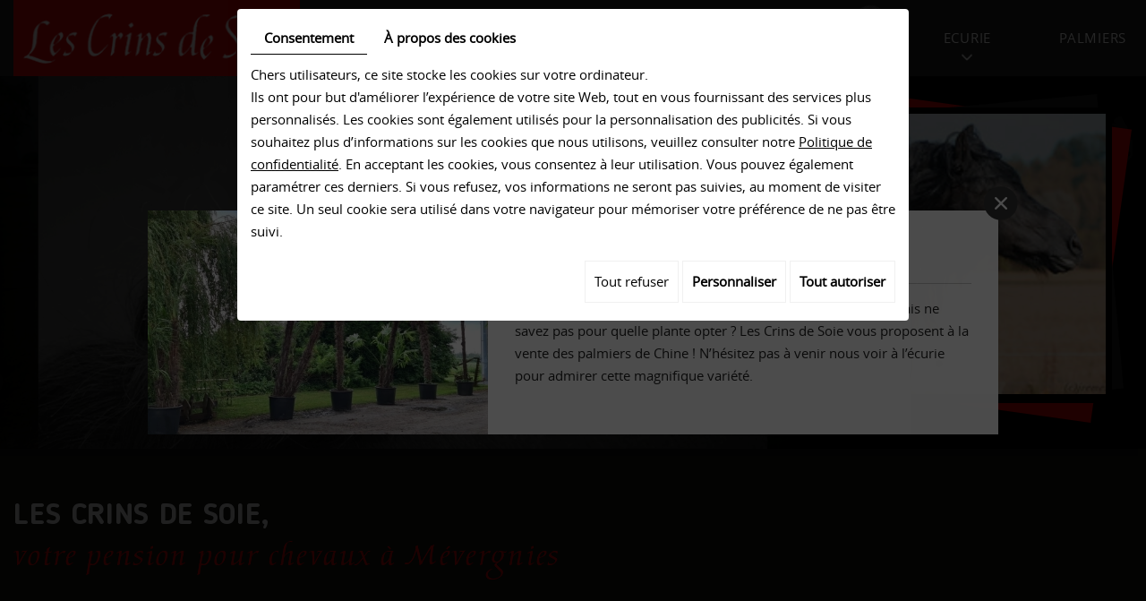

--- FILE ---
content_type: text/html; charset=utf-8
request_url: https://www.google.com/recaptcha/api2/anchor?ar=1&k=6Lc01E0UAAAAAKQ-slmdUgQj9qRHmXmdAV30JwM8&co=aHR0cHM6Ly93d3cubGVzY3JpbnNkZXNvaWUuYmU6NDQz&hl=fr&v=PoyoqOPhxBO7pBk68S4YbpHZ&size=normal&anchor-ms=20000&execute-ms=30000&cb=axeufpwi4h73
body_size: 49585
content:
<!DOCTYPE HTML><html dir="ltr" lang="fr"><head><meta http-equiv="Content-Type" content="text/html; charset=UTF-8">
<meta http-equiv="X-UA-Compatible" content="IE=edge">
<title>reCAPTCHA</title>
<style type="text/css">
/* cyrillic-ext */
@font-face {
  font-family: 'Roboto';
  font-style: normal;
  font-weight: 400;
  font-stretch: 100%;
  src: url(//fonts.gstatic.com/s/roboto/v48/KFO7CnqEu92Fr1ME7kSn66aGLdTylUAMa3GUBHMdazTgWw.woff2) format('woff2');
  unicode-range: U+0460-052F, U+1C80-1C8A, U+20B4, U+2DE0-2DFF, U+A640-A69F, U+FE2E-FE2F;
}
/* cyrillic */
@font-face {
  font-family: 'Roboto';
  font-style: normal;
  font-weight: 400;
  font-stretch: 100%;
  src: url(//fonts.gstatic.com/s/roboto/v48/KFO7CnqEu92Fr1ME7kSn66aGLdTylUAMa3iUBHMdazTgWw.woff2) format('woff2');
  unicode-range: U+0301, U+0400-045F, U+0490-0491, U+04B0-04B1, U+2116;
}
/* greek-ext */
@font-face {
  font-family: 'Roboto';
  font-style: normal;
  font-weight: 400;
  font-stretch: 100%;
  src: url(//fonts.gstatic.com/s/roboto/v48/KFO7CnqEu92Fr1ME7kSn66aGLdTylUAMa3CUBHMdazTgWw.woff2) format('woff2');
  unicode-range: U+1F00-1FFF;
}
/* greek */
@font-face {
  font-family: 'Roboto';
  font-style: normal;
  font-weight: 400;
  font-stretch: 100%;
  src: url(//fonts.gstatic.com/s/roboto/v48/KFO7CnqEu92Fr1ME7kSn66aGLdTylUAMa3-UBHMdazTgWw.woff2) format('woff2');
  unicode-range: U+0370-0377, U+037A-037F, U+0384-038A, U+038C, U+038E-03A1, U+03A3-03FF;
}
/* math */
@font-face {
  font-family: 'Roboto';
  font-style: normal;
  font-weight: 400;
  font-stretch: 100%;
  src: url(//fonts.gstatic.com/s/roboto/v48/KFO7CnqEu92Fr1ME7kSn66aGLdTylUAMawCUBHMdazTgWw.woff2) format('woff2');
  unicode-range: U+0302-0303, U+0305, U+0307-0308, U+0310, U+0312, U+0315, U+031A, U+0326-0327, U+032C, U+032F-0330, U+0332-0333, U+0338, U+033A, U+0346, U+034D, U+0391-03A1, U+03A3-03A9, U+03B1-03C9, U+03D1, U+03D5-03D6, U+03F0-03F1, U+03F4-03F5, U+2016-2017, U+2034-2038, U+203C, U+2040, U+2043, U+2047, U+2050, U+2057, U+205F, U+2070-2071, U+2074-208E, U+2090-209C, U+20D0-20DC, U+20E1, U+20E5-20EF, U+2100-2112, U+2114-2115, U+2117-2121, U+2123-214F, U+2190, U+2192, U+2194-21AE, U+21B0-21E5, U+21F1-21F2, U+21F4-2211, U+2213-2214, U+2216-22FF, U+2308-230B, U+2310, U+2319, U+231C-2321, U+2336-237A, U+237C, U+2395, U+239B-23B7, U+23D0, U+23DC-23E1, U+2474-2475, U+25AF, U+25B3, U+25B7, U+25BD, U+25C1, U+25CA, U+25CC, U+25FB, U+266D-266F, U+27C0-27FF, U+2900-2AFF, U+2B0E-2B11, U+2B30-2B4C, U+2BFE, U+3030, U+FF5B, U+FF5D, U+1D400-1D7FF, U+1EE00-1EEFF;
}
/* symbols */
@font-face {
  font-family: 'Roboto';
  font-style: normal;
  font-weight: 400;
  font-stretch: 100%;
  src: url(//fonts.gstatic.com/s/roboto/v48/KFO7CnqEu92Fr1ME7kSn66aGLdTylUAMaxKUBHMdazTgWw.woff2) format('woff2');
  unicode-range: U+0001-000C, U+000E-001F, U+007F-009F, U+20DD-20E0, U+20E2-20E4, U+2150-218F, U+2190, U+2192, U+2194-2199, U+21AF, U+21E6-21F0, U+21F3, U+2218-2219, U+2299, U+22C4-22C6, U+2300-243F, U+2440-244A, U+2460-24FF, U+25A0-27BF, U+2800-28FF, U+2921-2922, U+2981, U+29BF, U+29EB, U+2B00-2BFF, U+4DC0-4DFF, U+FFF9-FFFB, U+10140-1018E, U+10190-1019C, U+101A0, U+101D0-101FD, U+102E0-102FB, U+10E60-10E7E, U+1D2C0-1D2D3, U+1D2E0-1D37F, U+1F000-1F0FF, U+1F100-1F1AD, U+1F1E6-1F1FF, U+1F30D-1F30F, U+1F315, U+1F31C, U+1F31E, U+1F320-1F32C, U+1F336, U+1F378, U+1F37D, U+1F382, U+1F393-1F39F, U+1F3A7-1F3A8, U+1F3AC-1F3AF, U+1F3C2, U+1F3C4-1F3C6, U+1F3CA-1F3CE, U+1F3D4-1F3E0, U+1F3ED, U+1F3F1-1F3F3, U+1F3F5-1F3F7, U+1F408, U+1F415, U+1F41F, U+1F426, U+1F43F, U+1F441-1F442, U+1F444, U+1F446-1F449, U+1F44C-1F44E, U+1F453, U+1F46A, U+1F47D, U+1F4A3, U+1F4B0, U+1F4B3, U+1F4B9, U+1F4BB, U+1F4BF, U+1F4C8-1F4CB, U+1F4D6, U+1F4DA, U+1F4DF, U+1F4E3-1F4E6, U+1F4EA-1F4ED, U+1F4F7, U+1F4F9-1F4FB, U+1F4FD-1F4FE, U+1F503, U+1F507-1F50B, U+1F50D, U+1F512-1F513, U+1F53E-1F54A, U+1F54F-1F5FA, U+1F610, U+1F650-1F67F, U+1F687, U+1F68D, U+1F691, U+1F694, U+1F698, U+1F6AD, U+1F6B2, U+1F6B9-1F6BA, U+1F6BC, U+1F6C6-1F6CF, U+1F6D3-1F6D7, U+1F6E0-1F6EA, U+1F6F0-1F6F3, U+1F6F7-1F6FC, U+1F700-1F7FF, U+1F800-1F80B, U+1F810-1F847, U+1F850-1F859, U+1F860-1F887, U+1F890-1F8AD, U+1F8B0-1F8BB, U+1F8C0-1F8C1, U+1F900-1F90B, U+1F93B, U+1F946, U+1F984, U+1F996, U+1F9E9, U+1FA00-1FA6F, U+1FA70-1FA7C, U+1FA80-1FA89, U+1FA8F-1FAC6, U+1FACE-1FADC, U+1FADF-1FAE9, U+1FAF0-1FAF8, U+1FB00-1FBFF;
}
/* vietnamese */
@font-face {
  font-family: 'Roboto';
  font-style: normal;
  font-weight: 400;
  font-stretch: 100%;
  src: url(//fonts.gstatic.com/s/roboto/v48/KFO7CnqEu92Fr1ME7kSn66aGLdTylUAMa3OUBHMdazTgWw.woff2) format('woff2');
  unicode-range: U+0102-0103, U+0110-0111, U+0128-0129, U+0168-0169, U+01A0-01A1, U+01AF-01B0, U+0300-0301, U+0303-0304, U+0308-0309, U+0323, U+0329, U+1EA0-1EF9, U+20AB;
}
/* latin-ext */
@font-face {
  font-family: 'Roboto';
  font-style: normal;
  font-weight: 400;
  font-stretch: 100%;
  src: url(//fonts.gstatic.com/s/roboto/v48/KFO7CnqEu92Fr1ME7kSn66aGLdTylUAMa3KUBHMdazTgWw.woff2) format('woff2');
  unicode-range: U+0100-02BA, U+02BD-02C5, U+02C7-02CC, U+02CE-02D7, U+02DD-02FF, U+0304, U+0308, U+0329, U+1D00-1DBF, U+1E00-1E9F, U+1EF2-1EFF, U+2020, U+20A0-20AB, U+20AD-20C0, U+2113, U+2C60-2C7F, U+A720-A7FF;
}
/* latin */
@font-face {
  font-family: 'Roboto';
  font-style: normal;
  font-weight: 400;
  font-stretch: 100%;
  src: url(//fonts.gstatic.com/s/roboto/v48/KFO7CnqEu92Fr1ME7kSn66aGLdTylUAMa3yUBHMdazQ.woff2) format('woff2');
  unicode-range: U+0000-00FF, U+0131, U+0152-0153, U+02BB-02BC, U+02C6, U+02DA, U+02DC, U+0304, U+0308, U+0329, U+2000-206F, U+20AC, U+2122, U+2191, U+2193, U+2212, U+2215, U+FEFF, U+FFFD;
}
/* cyrillic-ext */
@font-face {
  font-family: 'Roboto';
  font-style: normal;
  font-weight: 500;
  font-stretch: 100%;
  src: url(//fonts.gstatic.com/s/roboto/v48/KFO7CnqEu92Fr1ME7kSn66aGLdTylUAMa3GUBHMdazTgWw.woff2) format('woff2');
  unicode-range: U+0460-052F, U+1C80-1C8A, U+20B4, U+2DE0-2DFF, U+A640-A69F, U+FE2E-FE2F;
}
/* cyrillic */
@font-face {
  font-family: 'Roboto';
  font-style: normal;
  font-weight: 500;
  font-stretch: 100%;
  src: url(//fonts.gstatic.com/s/roboto/v48/KFO7CnqEu92Fr1ME7kSn66aGLdTylUAMa3iUBHMdazTgWw.woff2) format('woff2');
  unicode-range: U+0301, U+0400-045F, U+0490-0491, U+04B0-04B1, U+2116;
}
/* greek-ext */
@font-face {
  font-family: 'Roboto';
  font-style: normal;
  font-weight: 500;
  font-stretch: 100%;
  src: url(//fonts.gstatic.com/s/roboto/v48/KFO7CnqEu92Fr1ME7kSn66aGLdTylUAMa3CUBHMdazTgWw.woff2) format('woff2');
  unicode-range: U+1F00-1FFF;
}
/* greek */
@font-face {
  font-family: 'Roboto';
  font-style: normal;
  font-weight: 500;
  font-stretch: 100%;
  src: url(//fonts.gstatic.com/s/roboto/v48/KFO7CnqEu92Fr1ME7kSn66aGLdTylUAMa3-UBHMdazTgWw.woff2) format('woff2');
  unicode-range: U+0370-0377, U+037A-037F, U+0384-038A, U+038C, U+038E-03A1, U+03A3-03FF;
}
/* math */
@font-face {
  font-family: 'Roboto';
  font-style: normal;
  font-weight: 500;
  font-stretch: 100%;
  src: url(//fonts.gstatic.com/s/roboto/v48/KFO7CnqEu92Fr1ME7kSn66aGLdTylUAMawCUBHMdazTgWw.woff2) format('woff2');
  unicode-range: U+0302-0303, U+0305, U+0307-0308, U+0310, U+0312, U+0315, U+031A, U+0326-0327, U+032C, U+032F-0330, U+0332-0333, U+0338, U+033A, U+0346, U+034D, U+0391-03A1, U+03A3-03A9, U+03B1-03C9, U+03D1, U+03D5-03D6, U+03F0-03F1, U+03F4-03F5, U+2016-2017, U+2034-2038, U+203C, U+2040, U+2043, U+2047, U+2050, U+2057, U+205F, U+2070-2071, U+2074-208E, U+2090-209C, U+20D0-20DC, U+20E1, U+20E5-20EF, U+2100-2112, U+2114-2115, U+2117-2121, U+2123-214F, U+2190, U+2192, U+2194-21AE, U+21B0-21E5, U+21F1-21F2, U+21F4-2211, U+2213-2214, U+2216-22FF, U+2308-230B, U+2310, U+2319, U+231C-2321, U+2336-237A, U+237C, U+2395, U+239B-23B7, U+23D0, U+23DC-23E1, U+2474-2475, U+25AF, U+25B3, U+25B7, U+25BD, U+25C1, U+25CA, U+25CC, U+25FB, U+266D-266F, U+27C0-27FF, U+2900-2AFF, U+2B0E-2B11, U+2B30-2B4C, U+2BFE, U+3030, U+FF5B, U+FF5D, U+1D400-1D7FF, U+1EE00-1EEFF;
}
/* symbols */
@font-face {
  font-family: 'Roboto';
  font-style: normal;
  font-weight: 500;
  font-stretch: 100%;
  src: url(//fonts.gstatic.com/s/roboto/v48/KFO7CnqEu92Fr1ME7kSn66aGLdTylUAMaxKUBHMdazTgWw.woff2) format('woff2');
  unicode-range: U+0001-000C, U+000E-001F, U+007F-009F, U+20DD-20E0, U+20E2-20E4, U+2150-218F, U+2190, U+2192, U+2194-2199, U+21AF, U+21E6-21F0, U+21F3, U+2218-2219, U+2299, U+22C4-22C6, U+2300-243F, U+2440-244A, U+2460-24FF, U+25A0-27BF, U+2800-28FF, U+2921-2922, U+2981, U+29BF, U+29EB, U+2B00-2BFF, U+4DC0-4DFF, U+FFF9-FFFB, U+10140-1018E, U+10190-1019C, U+101A0, U+101D0-101FD, U+102E0-102FB, U+10E60-10E7E, U+1D2C0-1D2D3, U+1D2E0-1D37F, U+1F000-1F0FF, U+1F100-1F1AD, U+1F1E6-1F1FF, U+1F30D-1F30F, U+1F315, U+1F31C, U+1F31E, U+1F320-1F32C, U+1F336, U+1F378, U+1F37D, U+1F382, U+1F393-1F39F, U+1F3A7-1F3A8, U+1F3AC-1F3AF, U+1F3C2, U+1F3C4-1F3C6, U+1F3CA-1F3CE, U+1F3D4-1F3E0, U+1F3ED, U+1F3F1-1F3F3, U+1F3F5-1F3F7, U+1F408, U+1F415, U+1F41F, U+1F426, U+1F43F, U+1F441-1F442, U+1F444, U+1F446-1F449, U+1F44C-1F44E, U+1F453, U+1F46A, U+1F47D, U+1F4A3, U+1F4B0, U+1F4B3, U+1F4B9, U+1F4BB, U+1F4BF, U+1F4C8-1F4CB, U+1F4D6, U+1F4DA, U+1F4DF, U+1F4E3-1F4E6, U+1F4EA-1F4ED, U+1F4F7, U+1F4F9-1F4FB, U+1F4FD-1F4FE, U+1F503, U+1F507-1F50B, U+1F50D, U+1F512-1F513, U+1F53E-1F54A, U+1F54F-1F5FA, U+1F610, U+1F650-1F67F, U+1F687, U+1F68D, U+1F691, U+1F694, U+1F698, U+1F6AD, U+1F6B2, U+1F6B9-1F6BA, U+1F6BC, U+1F6C6-1F6CF, U+1F6D3-1F6D7, U+1F6E0-1F6EA, U+1F6F0-1F6F3, U+1F6F7-1F6FC, U+1F700-1F7FF, U+1F800-1F80B, U+1F810-1F847, U+1F850-1F859, U+1F860-1F887, U+1F890-1F8AD, U+1F8B0-1F8BB, U+1F8C0-1F8C1, U+1F900-1F90B, U+1F93B, U+1F946, U+1F984, U+1F996, U+1F9E9, U+1FA00-1FA6F, U+1FA70-1FA7C, U+1FA80-1FA89, U+1FA8F-1FAC6, U+1FACE-1FADC, U+1FADF-1FAE9, U+1FAF0-1FAF8, U+1FB00-1FBFF;
}
/* vietnamese */
@font-face {
  font-family: 'Roboto';
  font-style: normal;
  font-weight: 500;
  font-stretch: 100%;
  src: url(//fonts.gstatic.com/s/roboto/v48/KFO7CnqEu92Fr1ME7kSn66aGLdTylUAMa3OUBHMdazTgWw.woff2) format('woff2');
  unicode-range: U+0102-0103, U+0110-0111, U+0128-0129, U+0168-0169, U+01A0-01A1, U+01AF-01B0, U+0300-0301, U+0303-0304, U+0308-0309, U+0323, U+0329, U+1EA0-1EF9, U+20AB;
}
/* latin-ext */
@font-face {
  font-family: 'Roboto';
  font-style: normal;
  font-weight: 500;
  font-stretch: 100%;
  src: url(//fonts.gstatic.com/s/roboto/v48/KFO7CnqEu92Fr1ME7kSn66aGLdTylUAMa3KUBHMdazTgWw.woff2) format('woff2');
  unicode-range: U+0100-02BA, U+02BD-02C5, U+02C7-02CC, U+02CE-02D7, U+02DD-02FF, U+0304, U+0308, U+0329, U+1D00-1DBF, U+1E00-1E9F, U+1EF2-1EFF, U+2020, U+20A0-20AB, U+20AD-20C0, U+2113, U+2C60-2C7F, U+A720-A7FF;
}
/* latin */
@font-face {
  font-family: 'Roboto';
  font-style: normal;
  font-weight: 500;
  font-stretch: 100%;
  src: url(//fonts.gstatic.com/s/roboto/v48/KFO7CnqEu92Fr1ME7kSn66aGLdTylUAMa3yUBHMdazQ.woff2) format('woff2');
  unicode-range: U+0000-00FF, U+0131, U+0152-0153, U+02BB-02BC, U+02C6, U+02DA, U+02DC, U+0304, U+0308, U+0329, U+2000-206F, U+20AC, U+2122, U+2191, U+2193, U+2212, U+2215, U+FEFF, U+FFFD;
}
/* cyrillic-ext */
@font-face {
  font-family: 'Roboto';
  font-style: normal;
  font-weight: 900;
  font-stretch: 100%;
  src: url(//fonts.gstatic.com/s/roboto/v48/KFO7CnqEu92Fr1ME7kSn66aGLdTylUAMa3GUBHMdazTgWw.woff2) format('woff2');
  unicode-range: U+0460-052F, U+1C80-1C8A, U+20B4, U+2DE0-2DFF, U+A640-A69F, U+FE2E-FE2F;
}
/* cyrillic */
@font-face {
  font-family: 'Roboto';
  font-style: normal;
  font-weight: 900;
  font-stretch: 100%;
  src: url(//fonts.gstatic.com/s/roboto/v48/KFO7CnqEu92Fr1ME7kSn66aGLdTylUAMa3iUBHMdazTgWw.woff2) format('woff2');
  unicode-range: U+0301, U+0400-045F, U+0490-0491, U+04B0-04B1, U+2116;
}
/* greek-ext */
@font-face {
  font-family: 'Roboto';
  font-style: normal;
  font-weight: 900;
  font-stretch: 100%;
  src: url(//fonts.gstatic.com/s/roboto/v48/KFO7CnqEu92Fr1ME7kSn66aGLdTylUAMa3CUBHMdazTgWw.woff2) format('woff2');
  unicode-range: U+1F00-1FFF;
}
/* greek */
@font-face {
  font-family: 'Roboto';
  font-style: normal;
  font-weight: 900;
  font-stretch: 100%;
  src: url(//fonts.gstatic.com/s/roboto/v48/KFO7CnqEu92Fr1ME7kSn66aGLdTylUAMa3-UBHMdazTgWw.woff2) format('woff2');
  unicode-range: U+0370-0377, U+037A-037F, U+0384-038A, U+038C, U+038E-03A1, U+03A3-03FF;
}
/* math */
@font-face {
  font-family: 'Roboto';
  font-style: normal;
  font-weight: 900;
  font-stretch: 100%;
  src: url(//fonts.gstatic.com/s/roboto/v48/KFO7CnqEu92Fr1ME7kSn66aGLdTylUAMawCUBHMdazTgWw.woff2) format('woff2');
  unicode-range: U+0302-0303, U+0305, U+0307-0308, U+0310, U+0312, U+0315, U+031A, U+0326-0327, U+032C, U+032F-0330, U+0332-0333, U+0338, U+033A, U+0346, U+034D, U+0391-03A1, U+03A3-03A9, U+03B1-03C9, U+03D1, U+03D5-03D6, U+03F0-03F1, U+03F4-03F5, U+2016-2017, U+2034-2038, U+203C, U+2040, U+2043, U+2047, U+2050, U+2057, U+205F, U+2070-2071, U+2074-208E, U+2090-209C, U+20D0-20DC, U+20E1, U+20E5-20EF, U+2100-2112, U+2114-2115, U+2117-2121, U+2123-214F, U+2190, U+2192, U+2194-21AE, U+21B0-21E5, U+21F1-21F2, U+21F4-2211, U+2213-2214, U+2216-22FF, U+2308-230B, U+2310, U+2319, U+231C-2321, U+2336-237A, U+237C, U+2395, U+239B-23B7, U+23D0, U+23DC-23E1, U+2474-2475, U+25AF, U+25B3, U+25B7, U+25BD, U+25C1, U+25CA, U+25CC, U+25FB, U+266D-266F, U+27C0-27FF, U+2900-2AFF, U+2B0E-2B11, U+2B30-2B4C, U+2BFE, U+3030, U+FF5B, U+FF5D, U+1D400-1D7FF, U+1EE00-1EEFF;
}
/* symbols */
@font-face {
  font-family: 'Roboto';
  font-style: normal;
  font-weight: 900;
  font-stretch: 100%;
  src: url(//fonts.gstatic.com/s/roboto/v48/KFO7CnqEu92Fr1ME7kSn66aGLdTylUAMaxKUBHMdazTgWw.woff2) format('woff2');
  unicode-range: U+0001-000C, U+000E-001F, U+007F-009F, U+20DD-20E0, U+20E2-20E4, U+2150-218F, U+2190, U+2192, U+2194-2199, U+21AF, U+21E6-21F0, U+21F3, U+2218-2219, U+2299, U+22C4-22C6, U+2300-243F, U+2440-244A, U+2460-24FF, U+25A0-27BF, U+2800-28FF, U+2921-2922, U+2981, U+29BF, U+29EB, U+2B00-2BFF, U+4DC0-4DFF, U+FFF9-FFFB, U+10140-1018E, U+10190-1019C, U+101A0, U+101D0-101FD, U+102E0-102FB, U+10E60-10E7E, U+1D2C0-1D2D3, U+1D2E0-1D37F, U+1F000-1F0FF, U+1F100-1F1AD, U+1F1E6-1F1FF, U+1F30D-1F30F, U+1F315, U+1F31C, U+1F31E, U+1F320-1F32C, U+1F336, U+1F378, U+1F37D, U+1F382, U+1F393-1F39F, U+1F3A7-1F3A8, U+1F3AC-1F3AF, U+1F3C2, U+1F3C4-1F3C6, U+1F3CA-1F3CE, U+1F3D4-1F3E0, U+1F3ED, U+1F3F1-1F3F3, U+1F3F5-1F3F7, U+1F408, U+1F415, U+1F41F, U+1F426, U+1F43F, U+1F441-1F442, U+1F444, U+1F446-1F449, U+1F44C-1F44E, U+1F453, U+1F46A, U+1F47D, U+1F4A3, U+1F4B0, U+1F4B3, U+1F4B9, U+1F4BB, U+1F4BF, U+1F4C8-1F4CB, U+1F4D6, U+1F4DA, U+1F4DF, U+1F4E3-1F4E6, U+1F4EA-1F4ED, U+1F4F7, U+1F4F9-1F4FB, U+1F4FD-1F4FE, U+1F503, U+1F507-1F50B, U+1F50D, U+1F512-1F513, U+1F53E-1F54A, U+1F54F-1F5FA, U+1F610, U+1F650-1F67F, U+1F687, U+1F68D, U+1F691, U+1F694, U+1F698, U+1F6AD, U+1F6B2, U+1F6B9-1F6BA, U+1F6BC, U+1F6C6-1F6CF, U+1F6D3-1F6D7, U+1F6E0-1F6EA, U+1F6F0-1F6F3, U+1F6F7-1F6FC, U+1F700-1F7FF, U+1F800-1F80B, U+1F810-1F847, U+1F850-1F859, U+1F860-1F887, U+1F890-1F8AD, U+1F8B0-1F8BB, U+1F8C0-1F8C1, U+1F900-1F90B, U+1F93B, U+1F946, U+1F984, U+1F996, U+1F9E9, U+1FA00-1FA6F, U+1FA70-1FA7C, U+1FA80-1FA89, U+1FA8F-1FAC6, U+1FACE-1FADC, U+1FADF-1FAE9, U+1FAF0-1FAF8, U+1FB00-1FBFF;
}
/* vietnamese */
@font-face {
  font-family: 'Roboto';
  font-style: normal;
  font-weight: 900;
  font-stretch: 100%;
  src: url(//fonts.gstatic.com/s/roboto/v48/KFO7CnqEu92Fr1ME7kSn66aGLdTylUAMa3OUBHMdazTgWw.woff2) format('woff2');
  unicode-range: U+0102-0103, U+0110-0111, U+0128-0129, U+0168-0169, U+01A0-01A1, U+01AF-01B0, U+0300-0301, U+0303-0304, U+0308-0309, U+0323, U+0329, U+1EA0-1EF9, U+20AB;
}
/* latin-ext */
@font-face {
  font-family: 'Roboto';
  font-style: normal;
  font-weight: 900;
  font-stretch: 100%;
  src: url(//fonts.gstatic.com/s/roboto/v48/KFO7CnqEu92Fr1ME7kSn66aGLdTylUAMa3KUBHMdazTgWw.woff2) format('woff2');
  unicode-range: U+0100-02BA, U+02BD-02C5, U+02C7-02CC, U+02CE-02D7, U+02DD-02FF, U+0304, U+0308, U+0329, U+1D00-1DBF, U+1E00-1E9F, U+1EF2-1EFF, U+2020, U+20A0-20AB, U+20AD-20C0, U+2113, U+2C60-2C7F, U+A720-A7FF;
}
/* latin */
@font-face {
  font-family: 'Roboto';
  font-style: normal;
  font-weight: 900;
  font-stretch: 100%;
  src: url(//fonts.gstatic.com/s/roboto/v48/KFO7CnqEu92Fr1ME7kSn66aGLdTylUAMa3yUBHMdazQ.woff2) format('woff2');
  unicode-range: U+0000-00FF, U+0131, U+0152-0153, U+02BB-02BC, U+02C6, U+02DA, U+02DC, U+0304, U+0308, U+0329, U+2000-206F, U+20AC, U+2122, U+2191, U+2193, U+2212, U+2215, U+FEFF, U+FFFD;
}

</style>
<link rel="stylesheet" type="text/css" href="https://www.gstatic.com/recaptcha/releases/PoyoqOPhxBO7pBk68S4YbpHZ/styles__ltr.css">
<script nonce="lCQfa_OkCAj-DpZ91adh8g" type="text/javascript">window['__recaptcha_api'] = 'https://www.google.com/recaptcha/api2/';</script>
<script type="text/javascript" src="https://www.gstatic.com/recaptcha/releases/PoyoqOPhxBO7pBk68S4YbpHZ/recaptcha__fr.js" nonce="lCQfa_OkCAj-DpZ91adh8g">
      
    </script></head>
<body><div id="rc-anchor-alert" class="rc-anchor-alert"></div>
<input type="hidden" id="recaptcha-token" value="[base64]">
<script type="text/javascript" nonce="lCQfa_OkCAj-DpZ91adh8g">
      recaptcha.anchor.Main.init("[\x22ainput\x22,[\x22bgdata\x22,\x22\x22,\[base64]/[base64]/MjU1Ong/[base64]/[base64]/[base64]/[base64]/[base64]/[base64]/[base64]/[base64]/[base64]/[base64]/[base64]/[base64]/[base64]/[base64]/[base64]\\u003d\x22,\[base64]\\u003d\\u003d\x22,\x22wr3Cl8KTDMKMw6HCmB/DiMOYZ8OZTWcOHikwJMKRwrLCuBwJw5rChknCoCvCght/wpvDlcKCw6djGGstw7/CvkHDnMKFDFw+w5Z+f8KRw5o2wrJxw6jDhFHDgHV2w4UzwoETw5XDj8OFwpXDl8KOw5kdKcKCw5fCiz7DisOyR0PCtUnCj8O9ESTCg8K5al7CqMOtwp0GGjoWwo/DgnA7bsOtScOSwqXCvyPCmcKfY8Oywp/Cgw9bHSzCsy7DhMKgwp13wqbCr8OAwpfDnB/DssKqwoXCkj4CwpPCnyHDpsOXJiM4Nj3Du8O6IALDmsKlwrwLw6PCuHIvw75Zw5jCtyXCl8O/w4fChsOgEsOuL8OGD8O5JcKzw4NyYsOawpTDvkVOYsOjG8KoYsOoHcOlGSDCjsKTwroBdDDDkAXDv8Okw5zCsBMmwqt0wq3DrxrCpFJzwrzDhMK6w5/[base64]/[base64]/DrkVHGsKuBwMBwqjCicKlRsO4GmEKw51zZsK3AMKww7ROw5TCg8OUdgE1w40dwo3CiRfCvMOQXcK2PhPDhsO6wqF6w45Fw4rDvE/Drm9ew7MYDQrDuhQrNMOuw63Dmnw0w7nCtcO3aBkJw4HCmMOCw6DDkMOvUzl8wrkTwqPCgRcUaz/DtQPCn8OgwoPCvj1/CMKjIsOmwq7DllDCnnfDvMKJCn4Uw5ZIPkvDoMOlf8K8w5TDh2fCp8KDw4YKQ3pOw6rDnsOdwp0Vw4DDmk/[base64]/DmMKfMMKCw6NTw5Rmw4vDusKnw7BgwoLCmsOnw4PCp1NdZyDCvMKxwp/[base64]/Ds8Oqw7TDqno3b8KSMsKIDsKFw60TDsK2OMKVwpzCjnzCp8OawqFjwprCgzE4M1zCocOpwqtCSU8Rw5Jjw5sJTMKKw6LCvmkJwrg2YBTDuMKOw7NTw5HDssKzTcK8VR4ZNxtnDcKJwqPCqMOvWRJdwrwsw5zDiMK0w7Eiw7bDr38Rw6XCtDfCoWHCrMK/[base64]/DsDDCiGNqwqvDrcKqwoHClMO3woEWb8OFSsOwEsK9O0HCisK5ARlLwqHDs19JwpI2MCEvHkImw63CoMO8wpTDgsKDwrBkw5M9cx8awqJeWTjCucOgw77Dr8K+w7jDrAfDnl0Ow6/CpcOMKcOsewLDnUjDmwvCg8KEWQwlTHLCimXDgsO2woJvE3t9w4bCnWcCRELCh0fDtzYIbwDCjMKHUcOJSk0VwqozSsKyw7MWDU80XcK0w6fCocKdVwFQw4HCp8KMM0tWC8O5O8KWLQPCmTQkwp/[base64]/CjcOaw7cyWF7CuzMsw73CqFnDtsKBcsKYVMKHUhLCpMK+cVnDhnw1ZMO3fcODw6czw6NNMAlTwpZmw60VY8OoVcKBwrN6CsOfw67CisKAGy1ww6Nbw63DiQpbw7vDoMKzPj/DmMKow6E+PMKtI8K6wo3DrsOxDsOSUw9Zwo4wL8OMZcKEw6LDmgI/wpVtGBpAwoXDqcK/[base64]/[base64]/DugbDs8OPw6wwIU7ClElAB8O0wrtEwo/DkcKfwrI/wqE7AMOEGcKiwrFCVMKCwoTDpMKVw71ewoJHw50tw4VtGsOHw4FTOzLDsGkNw5LCtzLDn8OBw5YsMGLDvzNiwoU5wp9OZMOnVsOOwpciw4Zow7ltwoBsLhHDomzCuz/DpFR8w4/CqMKSQ8OCw4vDuMKQwr3Dg8KSwoPDsMKuw7nDsMOAIFJRd2gpwqPClSRUdcKNJ8K+IsKHwq8CwqbDvH1Ewq8CwqZywpB1OlElw408dHgpRMK2AcO9GkkLw6HDp8OQw6PCtRgNQsKTRzrChsOyK8K1ZlXCrsOgwowzAMOjRsOzw54wNcKNLcK7w4dtw6FjwqPCjsO/w4HCqmrDhMOyw6AvBsK/JMOefMKpQjrDk8OCRlZVKTovw7dLwo/[base64]/DsMKJwpfCgUnDmQtNS8OmIMODwovCtcO0wqApQkhBaVwIS8OLFMKXasOCV1zClsKTOsOlOMKfw4XDrhTCtF06R0Zjw6PDkcOEBT3ChsKiLHPCicK9TDfDrQbDh2rDtAHCp8KUw7cuw73CmH5MWFrDp8OfV8KKwrdoVE/CmMK6DGZHwoE9eyEaExluw5fCo8OSwrRWwq7CoMOpDsOoKcKmDA3Dn8KqH8OAP8OFw4tnCCnCisK4OMOtIMKewpRjChNpwrPDsHctMMO8wqDDisKjwqRrw7fCvBt8Dj4TccKEecK6wrkIw45OP8K5Slovwo/CljHCtU7CuMKgwrTCp8Kqwqdew4NsEsKkw7TCk8KUcV/[base64]/[base64]/w4fCsF/Dq8OvdMKAwpt5wp7CusOBwrQVwofCj8K8w45Hw69nwpTDmsO8w6DCmzDDtyvCmsOmXxHCvsKvDMOmwoDClnbDtcObw5cITMO/[base64]/Dg23DrXQpKz3CjsOnwpF4w7xjwrHCjHzCtMOnZcOKwqcnLMOJDcKrw7/[base64]/[base64]/[base64]/wrlHUsKOUF43YMOhW8K/w73CnxthwrNZwpDDhmUdwooYw63Du8KrVMKHw7LDjAF4w7RHGTEhwrvDhcKcwrzDnMOZZQvDhkPDisOcREQ6byPDlcOYf8OTazE3Zww2TVjDgcOTH3VRIExQwozCuD3DqMOUw5cew6jCu3thwpMhwo5yBX/DpcOjAcOewqLCm8KOXcOmTMO2GgV/IwNlCS59wq3CpCzCs2Q2JCHDncK7M2/Dn8KDJkfDnxlmYsKIVS3DrcOXwqrDvWw2fsKIQ8OnwoMYwo/[base64]/ClCQ1wq7CrMKow6LDtcKWN8KNazgaNBANWQ3DosOHHWJSEMKVUkbCpMKWw6TCtWxMw5DDisO/QhldwrQgb8K6Q8K3eG/CscKUwqgSLmfDjMKUOMKiw5Jgw4zDgjnDpgXCiV0Mw4wRwp/DhMKvw4gtLifDrMOMw5TDszwvwrnDgMKNB8Obw6vDoBnDpMOewrzClcOnworDk8OWwpTDo3fDmsKsw7lISGETwprChMKXw4nDiyxlMB3DvyVJQ8Ohc8Ovw7TCi8OwwrZRwoRdPcKAdCvCpx3DgXbCvsKgP8ODw5RnC8OHTMOWwr7CscK5IcOCX8O3wqzCokUUEcK1d2/[base64]/CiFLCrcKfwr8KLUDDvcKkBMKjX1JRw7IhwpDCtMK4w5fCtcKdw7xKcsOww7xnccOKFHReQ3DCh3TDkzrDh8OBwobCgcKmwoPCrT1ALsOdSQ7DicKOwoNyH0rDiljCuXPDjsKLw4zDgMOuw75/[base64]/[base64]/dkzDkBfDiyFvwoRYHXYRwoU0Z8KXP3vCsAvCqMOGw6tvwr0aw7/[base64]/DscOpwqgUeMOJYMKuw5HCvMOew7RjwofDoMKcLcKEwqvDrUrClwkTLsOCbALCuXTCtmYCfXDCnMK7wq8Tw6J+VcOcQw/DmMO1w6fDssOuWkrDi8OMwphRwqptSQByL8K8fwBiw7PCpcOZF28UbCFzO8K5csO3ECPCoj0he8KxZcOjSkpnw4DCoMKaMsO/[base64]/DmMOLwo56GcK6woZWw53Dm8OXOhUwwpnCpMKkNGckw5XDlw/Du07Ds8KCL8OpPCIYw5/DoQLDlzjDtDpnw61TaMOhwrTDg092wpNqw4gHfcOuw4o3PnnDqyPDlMOlwolQEcOOw6tlw4w7wqFdw5MJwrcQw4DDjsKPNVvCi2RUw5g1wqPDgwHDl0gjw74Zwrl/w7BzwovCuhd+csKUC8Kswr/DuMOPwrZowonDuMK2wpTDumR0w6YGw6bCtTnCh3HDkQTChX/Ci8KwwqbDtMO7flZ0wpkewqfDo2zCgsKtwr3DkABFI0fDksOkbVs4LsKKTj8WwprDhT/CgsKGEUbDu8OhLsOnw6PClMO9w7rDosK+wrbCgXtCwr58F8Kow4IDwoZ7woHCpFnDgMODVSfCqcOSVSrDgcOVLHd+E8O0E8KJwojChMOBw6zDh1wwJ0/DicKMw7l4wovDtG/ClcKTw6vDksOdwqMow7jDisKIYQbDjwp0XD3CtDR6w4R8NnjDlQ7CicK7TQTDvMK3wqoYJCBdDcKMK8KSw5jCjcKfwrfCoEANTm7Ct8O+JMKxwo9pZmHCj8ODw6jDuxMwci7DjsO/X8K7wrzCmwRQwpVtw53Cp8ORbsOhwp/DmnXCvwQrw7HDrilLwp/Du8KwwrjCg8KyG8OtwpzCm3rCnEvCmUogw4DDlUTCgsKUHX4ZQMOkw4XDiyJ5HgTDmsOhT8KQworDsRHDlMOuGMOhB1xrSsOkVsO4QS4IR8O0AsKXwofDgsKkwq3DuQZowqBFwqXDrsOVP8K3f8KHC8O4NcOPVcKXw73Dmk3CkVHDgFB9B8Kmwp/DgcOowrTCuMKORsO5w4DDikk1dQTCtiTCmBZzJMORwoXDjQDCtCU2F8O1w7pAwrx1ARrCr08SYMKewpnCpcOBw4BYKMOBBMKowqx1woc4w7DDi8KOwooYWU3CpsKEwrAAwps/EMOgecKPw7DDhggCR8KeWsK0w5jCl8KCTB99wpDDsCjCuHbCigE/R0UmVEXCnMOeR1cGwqXDtB7CtX7Cr8OlwqbDh8K0Km/[base64]/[base64]/CgEslMsKww6LCocOaw4Fkw5rCg8KSOMO9B3VmJMKgLBdzAFTDhMKfw7wIwpXDqg7DlcKRZcK2w70YW8KTw6bCqsKASgvDiUXCscKeN8OSw6nCiiDCuTAmG8OPbcK7wrHDqTLDtMKewp/[base64]/Cm1bDj8OcTERLecOqUghEw7vDpsOdw7DDqR0AwrMDw5pQwrjDp8KdB1ENw4PDisOzesOCw45OPzHCkMOwUAECw61wbsOuwrrDmRHCnUrClcOqNGHDi8Oxw4bDlMO8TGzCscOCw7FfYV/Cj8Kdw4lgwpbDlw8jQXrDnTXCh8OUciTChsKELQBlMsOqJsKAJMOZw5QVw4LChXJZFcKNWcOQGMKEJ8OLcBTCj0nCj2XDnsKqIMO4NMK7wqA8bcKuJcKqwrA9woJlHFAaPcKYLCzDlsKNwoDCoMK4w5jClsOTJsK6NcOEUcO1GcOHwp55wp/ClS/Dr3R2bynCj8KAYAXDiAYYfkDDsGkfwq0sV8KnTFXDvixCwrx0wqfCmD/DicOZw5pAw6sxw7ILVDTDkcOsw55PeXYAwobDqwrDuMOELsK0IsOMwoDCsjhCNTV5XDXCgHbDnAbDmBTDpFI8PBQBMsOaIDHCnz7CkDLDvcOIw5HDgMOMd8KWwroVYcKbMsOGw47CjETCjTp5EMK+wqUELnNjQkA0Y8OOXE/CssOEw684w4AJwqlAJR/[base64]/Dq8Kpwo3DnkoZSQY3w4VycMKHw7zCusOeUXJlw650IMKYUWLDr8KHwrBBQ8OAL0LCkcKaXsKjOU8VQcKQNhs3AykJwofDg8OmG8Otw4hUSA7Ci03CusKDFiUgwohlX8KhN0bDr8KsV0dkw5TDm8OCEHd7aMK+wpRWHzFQP8OmenzCr3XDghR9BkDDhjZ/[base64]/DuFPCm13ChcK/[base64]/CrcOsw7jDtcKBwoHCumoYwrDCnMKbwoM7EsO6RcKfw6sgw5Fcw63DlMOUwp50KnFKacK+eiMYw6BQwpBLcyZ0RSrCs37Ci8Klwr5/FmwNw5/ChMOAw54kw5jCvMOMw4kwFMOGYVjClAwnfmLDgVbDksO/wqITwpZcJ21NwrHCiV5HA0t/PcOewpvDrRzDqMKTAMO/MkVqR2HDm0DCiMK1w5bCvx/Cs8OvCsKCw7EEw4/DlMOwwq98EcOJRsO7wrHDqXYwJzHCnznCrCrDgcKIdsOaBxIKw4BfG1bCo8KhMMKdw6kywpc9w7kcwpnCj8KKwpTDjmwQNVPDhsOgw7XDjMOewqvDrB1xwpNTw5nCq3vCg8O/[base64]/[base64]/w4fDsMKOEDgqwrt/ccOsXSzDhMKWS2/Dl1o8WMKJHcKzZMKHw7wmw4lQw6gDw6F3PgAGVTbDqSAMwrbCuMKBcDXCiCDDlMKCw484wofChX/DicOxK8KZMhsBIcOfa8KmICbDqGrDslBFZsKEwqDDkcKOwpHDgTnDt8O1wozDq0fCrxtsw78zw5kQwqJ1w6nDmsKow5PDjsOCwpAmHjMFA0XClsOMwoIKUsKDbmQKw7siw7HDisKjwog5w6hUwqrCg8OCw5LCnsOhw6YlKg/Dh2nCrFkYw5AHw6NPw4jDhGQ+wpgpcsKIcMO2wqPCtzlzX8KrP8Oywrp/w4VIwqUmw6XDpQA9wq1qbjF8KsO2RsORwobCrVABRcKEGmZJKkh4PT85w47CisKxw4tQw4kPbD8KS8KBw6h0wrUgwr3CvUN7w53Cqic1wrvCnhAdPRMqWARwRBRDw7FjT8KaHMKKGy3CvwPCvcK3wqw0TBvDsnxJwonCp8KlwrjDvcKtw5/Dl8OZwqgIwqzChifClsKJScOLwpgzw7taw7lyKMOCD2nDsRZow6jCv8OnD3vCjQEGwpgkGMO1w4XDpVHCh8KuRSjDhMOrd1DDgcOlPCTCix/CuHliT8K0w7tkw43DvSzDqcKXwr/DocOCScO7wqwswqPDiMOQwr5+w4vCqcKjRcOtw6QzU8OEUBlkw5DCuMK6wqMAT33Dnk/DtCoEK3xyw63CvsK/[base64]/[base64]/[base64]/DrF/Dt3dcw7ZjJsOywqxaw4RnK8OPJ0kQMWQfTMOEalwZasOEwpMSdBnDv1rCpSFcShQywrLCs8K7TcOBwqI8PMKcw7UYZUrDiGrDoW8Nwq5pw7/DrhnCmsK3w7vDkwrCp07DrTobJsO1LMKEwpICZWbDv8KyEMKiwpvCjw0dwpLDkcKzQHZYw4ELCsKuw71ewo3DojTDuSrDinbDqxQPw65AOzTCiGvDnsKvw65LeRHDosK9bDgnwoTDgsKGw7HDmzpsb8KqwoRQw4gdEsOvLsOTGsKxw5g/acOGGMKGEMOKwqrCj8OMWD8nKTVzclgnwp9YwpjDosKCXcOdYw3DjsK6YWYaBcKDJsOywoLCjcK4SUNew7nCt1LDtUvCj8OIwr7DmyNCw4MDIxXCm0DDu8ORwoZXM3E9CgDCmHvCu13Cl8KOScKuwpXDknUhwp7CqcKkT8KOSsOUwqFoLcOfEk0EK8O/wrxBJgV+I8ORw4BOU08Uw6fDtGcIw4PCsMKgS8OPV1TDuWQgHEfClS5zIsKyXcKmB8Ozw6vDqcKfLD8cWMK3eAjDicKRw4JaYVVEc8OqCRBZwrXCk8KdHsKrGMKvw7rCscO8OsKiQsKHw6PCscO+wq0Uw6LCq2s2YAFHSsKPXcK/SEbDjsOlw4d6MiQMw7TCoMKUYcKeCELCvMO/[base64]/CuhlHGG/DrcORH8KHfm/CocO4KsO3GGfDksOrI8KFQSfDpcKtbMKAw7Yzwq59wrDCicKxEcKUw6h7wohMVxLCrcKqNcOewovDq8KHw55Tw4nCvsK8SBssw4DDnMOywr4Ow4/CocKyw60nwqLCj2LDsllkGjN9w7dFwrnCuU/DnAnCkk8UW1EeP8O3FsOLw7HCjD/[base64]/w6rDplvCosK5EMKHw4BfHVEXMSNewotnJxfCiMKiNsK0L8KpQMKRwpjCnMOsd1AMNBzCo8OCUy3CtX/DhlBGw7hCWsOUwphaw7fClFR0wqPDvMKAwrQHZcKUwoTChmfDvcK6w6BVBSpVwrHCtsO+w7nClhspS0lNMGzCrsK1wq7CoMOjwr5Rw6AFw5TCg8Ohw5FLdQXCkGnDvWJ/W1DDt8KIOcKZLWBcw5PDpUIeeiTDpcK+wrI+T8OybyxZNUJowpg7wozCqcOmwrDDqBAlw6fChsOpw4rClhwpRi9kw6TDsXMEwrc/HsOiRsONYgxrw57Di8OEXD9PfULChcOQX0rCmsOcbndKdRtow7lyLX3DhcO1Z8KAwo95wr/[base64]/CgcOVwqPDhMObw6rCisOmwqrCssOzZcOiRQ/DiE/CtMOASMObwrVSV3kSHy/[base64]/[base64]/Cp8KKcDLCkcKJw43CvDoDHHHDlcK7wrxlHVJIdsOqw6DCu8OhMnkdwp/CtMOpw6bCicK3wqoBGcOSXMObwoBPw5TDpz9CR2AyPsODGiLCqcOZfyNXw5PDi8Odw6BLKwfCnAfCgcOieMO5Zx/DjzpDw4RwFn7DkcOnQcKTGlpZIsOACkVAw7E0w7vDjcKGRlbCkSkaw4/Dq8KQwqRewozCq8OewprDgkXDswFSwq3DpcOSw5gBQ0VZw79iw6Qbw73CtFRCakPCuTLDkzpWAQA9BMOeXDYHwqVCSStFUz/[base64]/[base64]/Dn8OlwqYyb8KQw5bCqlPCihQmwqE/[base64]/w7YjJ8OwWWtYVjnDisORw7FTa2bCosKYwrBCIj9nwpV0NmnDpCfChmIzw6PDqkPCkMKTBsKaw70vw6UzVnovXzJ1w4XCrAsLw4/Doh3DlQ1NXHHCt8KyakzCssOhW8KswpoFw5rCunVEwrYkw51gwqTCkMO5fUPCo8KBw7XCh2nCgcO4wojDq8KJUMOSw7HCtREmLcOzw5V9A18PwoDDnTjDuiwBJ2XCjQvCmm5FFMKBVUI3woM2wqhgwovCvwrDtx/Cm8OYOGxlQcOKdBnDhnILA3M+wobDqcOxCSpnVcO6UsKww4Eew4TDlcOww4FhNQMWOHZRF8OJa8KuecKfPwPDm0bDry/CumdqWzgbwr0jAVjDkR4hMsKww7Q7SsK8wpdOw656woTCmcKTwqLCljzClhHDrC8uw4MvwpnDgcOXwojCmWIxw77Cr1LCkMObw54Rw4/DpnzCkwMXQDMBZizCpcK2w6kOwqPDhVHCo8KZwoVCw5bDrcKQOMKCCMO5DRnCqik6w4nCq8OWwqfDvsObFsOdJyc6wolzBH7DjsOLwp98w5jCgl3CuG3CqcO1ScOmw7ctw7l6fxPCgm/[base64]/HcOVwqTDqsKwM8KvEcOsZwNew7IIRQ0RXcOgCnZWISTCm8K3w6QOXXBLIMOxw4DCpyoQD0RZBcKRw5nCqMOAwpLDt8KsIMO9w4nDuMK1V0HCiMOAw7/CgMKrwo9wRMOHwp3CmF7DgSDCvMO4w7vDnn/Di1NvHAIQw4ciA8OUeMKYw7Nbw4k1wpfDqMKHw7ktw4LCjx8Vw75IYMKQMmjDijh3wrt5woxoFBHDvgdgwo4bRcOmwrAqEsO0wqAJw451bcKzXHQBfcKfHMKDV0Yqw4xGZ3XCgsOnBcKpwrvClwPDunvChMOEw4/[base64]/DlELCtG8Iwr3DiGfDgsKZPMOlTiQ8BFXCgsOQwrx6w4dKw6lkw6rCp8KnQsKkU8K6wol/KAh8WMKlfFhpw7A2IH8Zw5oywq11eAQeDg8LwrXDowPCm3bDoMOmwos/w53CkhHDhMO/QEbDulthworCoSN8ZxjDrTdkw73Dk1w6w5LCm8Oyw7bDvAfCuBfChWVUQxosw7fCijgbw5/DgcOvwp3DvWYjwqIfBgrCiDZ0wrnDucKzFy7ClMKwfQ3CnUfCl8O2w6LCtsKLwq3Dv8OeXW7ChcKMChEocMKSwq/[base64]/S8OPM2vCrxnCqAzDiQNPPVInISUKw5pZw4XDgzTCnsKrWjd1ZynDpcKlw51uw5hYbxvCp8Oxwr3DoMOYw6nCnjnDk8OIw4sJwoDDocKkw4p7EDjDpsKJasKWEcKIY8KCK8KeW8KEWgVUfh7CuBrCrMORfznCvsO4w7XDh8OYwr7ClUDDrAISwrrCrFElAx/DgkwrwrPCnmLDjEIbfw3ClD57C8Olw4A4JHbCqMOwM8OfwqXCj8K+w67DqsOPwrwTwq1AwpfCvSk7RE4AeMOMwp9kw6YYwq8ywq7CqsO7AcKEI8OrQ2VxXFxPwq4KN8KTUcOfDcKDwoYgw79wwq7CkDxUDcOmw7bDn8K6wqIjw6/DpWTDqsKDG8KfOHxrLljDqsKxw5PDncOYw5jCqjDDlTMjw4wUBMKbwo7DpGnDtMKNacOaQyTDqMO0RGlAw67DmsKfSWPCmTEOw7DDiAw+cHNoAB1DwrY/IihWw7HDgy9SUj7DmBDCrcKjw7h8w6rCk8K0J8ObwrMqwo/Cl0VgwovDiGXCly91wppDwp1OccK9UcOUQsOPwopnw5PDuXV7wrXCtxFDw7kyw6JzO8OowpwBJ8KZccOswpwcM8KWOGHCnQXCk8Kmw7IQKsOGwq/CmFTDucKZd8OeOMK8wqQ4UhxTwrtOwr/CrcOgw5Jxw6l6BmsNeE/Ds8K+McKzw6HCrMOow6dHwqhUOcOROCHDoMKKw4LCrMKfwpgVLcK/SjbCkcO2w4jDjF5FEsOCByvDqnXCm8OzOWQiwodhEMO3w4nCgXx2UG9qwonClgjDkMKKw6bCujrCnsOlKTvDtidsw7Raw6vCsE/DtMKCwq7CrcK6U295JsOnVk4Qw43DlMOien46w6wOwrnClcKAZgcqJ8ORwrcvBcKZMgkcw4bDlcOpwrVBb8OLQsKxwqxmw7MubMOew4Y/w6HCtsOnAW/CsMKkw5Q5w5Rhw5HCkMKWAXl+N8O4KcK4FU7DhQnDocKcwqQIwq1mwp/Cp2gIanjCs8KUwrTDi8K1w6vCtnlvMW47w6ECw4HCrEVOLXzClnjDv8O+w4/DqjHCksOCUmDCtMKBYw/DrcO1wphafsKVw5zDgW/[base64]/[base64]/CqjXDoVPDgcKfDcK2wrAQYsOEwqXCkk3DiQggw4/CicK/XHMrwqzCiUR2csKlCWrDisOPPMOSw5hZwrYEwpg7w7jDsXjCocKnw7Jiw77CrMKowo16JirClADCj8Ofw7lpw6nCp3vCucOxwpHCkw5wc8Kwwq5Yw5waw4xqSxnDmUNsfRfCn8O1wofCmkZowqYuw5QLw6/ClMKicsKbHlnDhMO4w5DDu8O2KcKudA3CmjRhO8KyIXUbw5rDsH3CuMOAwq5/[base64]/wofDksKeGGTDnMKEwqvDrsKsdjNewrU8PTkvXhfDpHVdV15UwrXDpHs6ekJ8VsOXwonCoMKawqrDh2p4MAbCtcKcKMK2G8OGw7HDpjZLw70PLk7Ds1kwwpDCtRkWw7rDiC/[base64]/DgCwkTsKPbsOyw6DDlkUZwqzDjxM7B0PCihkWw5I1w7bDth1BwokoZQPCucKLwr7ClkzDlMO5wq4ObsK9TsK1NCMpwobCug/CgcK6DidMeWxofAzDniMERw98wqQlcVg8dMKQwpUNwr/ChcOew7rDgcOSJAQmw5XCucOlSBk7w4jDnXQvWMK2HmRuTTzDt8O1w7PDlMO9SsO0cEhmwqEDd0XCqcO+QlPCrcO5BcKLcHHCm8O0LhEhDMO1ZkvChsOEfsOMw7jCiDpYwrnCjkUjPsOqPMO/Y2U2wq7Dty5GwrMkMwkUHikCUsKmaVtqw7JPwqzCnFcFaAbCmTLCjsKhPXpVw5d9wq8hAcOhIRNew7nDhMOHw4Uuw6/Cj0/[base64]/[base64]/DlSEsfMOIwoLCgR1FUsK4ElXDhsOnwoEGwovCjGk7w5TDisO6w7zCoMOvBMKZwpfDjQluCMKdwpJpwptawpNiD1A9HU5fM8KnwpHDm8KQEcOxwrTDp21Fwr/[base64]/E8ODJVgWeMKLWz7Do3nCqXDDjMKfwqjDssKnwrQ/w4cra8OUDMO6HQh6woN8wqAQcgDCsMK4NWJ7w4/DsWfCmnXCqhjCgUvDosObw4Ezwop5w5oyZyPCpjvDgWjCpsKWbA8HKMO8Q1dhV2/DmTltGyzDlXZrJsKowrMiBTwRFjHDvMOHF0t/w73CtQbDhcK9w6EdF0rDtsOWPFHDuDkfdMK7d3Bww6PCkmzDg8O2w4QJw6g9GsK6UUTCvcKhwqZmX1vDocK5aBLCl8KrWMOtwpjCoRk+woTCmUhewrFyFMOqNU3Cmk/Cpg7Cr8KJLMKLwpgObsOvbMOqEcOeKsKiQHvCvSZ/[base64]/CiU9DwqgKw6LDthPCkRQ6wqVxwp/CkTDDscO1dlHCnXXCvcKFwr/CusKyTmfCisKBw588wpHDm8KNworDmDJPajgawoURw6dzHSXCsjQ1w7XCocOVGRkHI8K9w7vCtn8Pw6dlWcO2w4kJeE/Dr27DpMO/YsKwe3YZPMKtwqgFwq7Cuzg3E3IWE35QwonDokkWwoI2wotjFFvDrMO3w5XCqQo4O8KyN8KPwq02MVNrwpwzEcKsVcK9NnZiMh3DtcO0wrzDiMKrIMOhw6/CrTgTwo7Do8KNX8KQwrpHwrzDrDswwozCqMOWcMO7KsKXwrXCqcKKGsOxwpVYw6bDqMKCQjcDwrzCvmFzw7FnMmpgw6jDtC3CjEvDosOUYh/Cm8OdU05oYyMzwqEdMSgXXcKjfVJSGUk6KQtVNcOGAsKrDsKdOMK/wr4sOMOTI8Oye2DDj8ObHDXCly7Dp8OPd8OtSjh/ZcKdQyrCocOVYsObw7h7a8OjbXXCl383QcKAwpvDmGjDtsKZIj8COTfChhZRw5AvTMK3w6vDjA54woYCwrbDlRvCrVHCpljCt8KVwoBUZcKnNcKVw5tdwqDDjADDrsKtw7vDtMOlBsKBV8OXPT5owoXCvzXCmgHDrQFmw49AwrvCtMKUw4cBGsKLecO9w5/DjMKQIMKhw6vCinXCgX/[base64]/DiEHDkA97wpXCmcOWw6EzwqvCl8KNDcKnwqTClcKHwrdvd8Kvwp3DgBnDmxvDgCTDmT/DvcOuTcKAwoPDg8OPw7/DocOew4LCtVTCpMOKK8KMeBnDl8OBKsKbw4QqAEQQJ8OfW8KCWBwBUWHCnMKfwoHCgcO5woJqw6tTOG7Dun/DhWjDmsKtwoHCmX1Kw6BnUSNow5/DhjrCrTp4OCvDkyVTwojDrV7CvMKQwpTDgA3DncOyw61sw6IowpZ1w7vDiMOjw4nDoxhXQl5XSABPwpzDrsOrw7PCksKiw47CiFnCsxhqSQtTacKKfCbDrRQxw5XDhcK/McOJwrtkP8KEw7TDrcKtwqt4w7PDj8KywrLDq8KCFsOUewzCusONw7PCqz/CvC7DjsOqw6HDoSJuw7tvw7Jtw6PDksOBXSx8bDnCs8KaPybCosKyw7vDtj80w6vDuQvDv8O6wrXCnBLCozYtMnAjwozDtW/CvGtfacO5w5o+XT/CqDNUF8OIw4zDvHsiworCv8O4NgnCrV/CtMKDScOBPGjDisOBQDkEHTIzamoCwr3Cqj3DnxNFwqzDtirCgkh6JsKhwqjDhhjDj3oXw73CmcOnIQPCm8O+ZMOmDWEjYBfDmFNkwrtaw6XDkwfCqXUvwq/Dq8OxPsKQOcO0w67DvsOtw4RYKMOmAMKOf1/CgwfDvkMYFgvDsMO6wp8AVm1gw4nDrnZyXybCmBE9C8KtfnFkw5jCoQPCkHcAwr9Twp1eQDPDu8K7IGgFFRlxw7rCozcgwojDsMKWdyXCmcKgw5rDv2rCm1jCv8KLwrjCm8K/woM4U8Okw5DCpU/Csx3Chk7CrWZDwollw6HDsgrCkgUCIMOdecK2wqEVwqNXFy7CjjpYw5x6JcKsEx1mw6p6wrMOwoE8w7DChsOYw5bCtMOQwqQ6wox8w6DDjMOtdCLCrMO6L8O4w6hUccK5CRxywroHwpvCicKdcixCwoUDw6DCt05nw69QJQ1TFMKIAQ/[base64]/DjU9uamLDjMOCw5bCvcKQwp7Cul53SVLCt1V8FcKUw6vCtMKhwqzCsgfDtzwAVg4ieHVpdlbDnGnDjMOdw4HCkMO9BsKJwoXDicKEJj/DukTClGjDm8OTecOjwqjDncOhw7fCvcKlXmcWw7QLwqvDk0YkwonClcOKwpAgwr5lw4DDuMKfJ33DuknDv8OAw512w6EMbMK4w5rCn3zDlsOZw7nDmcKkeAbCrsKKw7/Di3fCs8KWTUjCkXECw6/Cp8OMwpk/[base64]/w5krw654B0IMw7FFCVA/w7TDhSHDmsO4FMO1WcOZOWMVfRFuwqnCtsOcwqEyRcO+w7EMw5E8wqLCkcKGRzdpJHXCucO+w7LClm/Du8OJZMKTCsOpVx7CssKXUcObBsKrFwTDlzY/dHjCgMOsKsOnw4/Dj8KiIsOmwpEMw6EYwpLCkF5RalzDgjTCp2F4OMOrKsKGScOTbMK4AMKEw6h2w47DjjjCssOmQ8OIwrTCgnvCi8Kkw7Q1eAwow6E1wqbCuy3CqxzDgCdqFsORFMKLw5RWKsKJw4ZPcxfDtTxgwpvDhAnDtjhiRg/Cm8KFGMOGLMOfw5gSw4YbdcOaKFJmwqvDisOtw4DCt8KsJG4eIMOmQ8Kcw77DisO/H8KqG8Kgw55DfMOEf8OIUsO1FsOUTcOMw5nCmCBEwochW8KUeUg4HsK4w5/DvzrCkHBBw6bCkiXCucK9w5bCkSTCvsKRw5/DtsK2fsKAHSTChcKVNMO3DkFTfHNjUyjCnXscw6HCv3XCvkTCnsOhEcO2cFJeNm7Dl8OSwo8iAQPCtcO7wrDDm8O7w4QnAcOrwpxNEcKzOsOHXsOCw6PDtsOuLnTCtR8MHUsCwoYScsOBeBBcZsOswpbCksOMwp5BO8O2w4XDkHA/wojDucOjw5TCusKCwp9Pw5HCjX/DvBXCpMK0wqjDpMOnwojDscOqwoDCj8KHaGEQLMKyw5dcwrUZSm3ClSLCvsKdwo/Dt8OIKsK5wrzCgMObJV8qSzwVUsK+E8Oxw5vDjVHDkB4RwojDkcKYw5DDnS3DuFjDpSzCrX3Culogw5Y9wogRw7pCwprDkxUTw5NRw5PCk8O5HcKXw5snccKpw6LDs2TCmCRxR1IXA8OBZlHCqcO4w49ddy/CkMKSA8OtIQ1ewqBxZyhDFR4Vwqpbb0YSw4J/w797H8Okw7FIIsOlw67CnA59bcK+w7/ClMO1RMK0ZcOUaw3Dm8K6wopxwpgGwoIicMOuw4s9w7nCicKnPMKfHXzDrcKYwrbDjcK6R8OnD8KFw4Y/w41GVV4/w4zDksOlwoDDhi7CmcOiwqFdw6HCrjPCpyZBfMOTw6/DqmUOMm3CnUVqM8KdG8KJGcK3BlLDiTNRwqDCo8O7DXnCoW0/IMOvJcK7wq4eT3bDmzdNwonCpRZAw5vDrCoFF8KdGsOjJlHCnMOawp/DiQfDt3MZBcORw7rDvcO5UC/[base64]/DtHDDgMKqwqRzwrgVwrJtwpkWw4oqcgbCnm4GfGFVAMKYTibDsMOLAhbChGk6ZX9Ow68WwoLCpy8aw60rPznCkSNXwrbDi29pwrbCihDDkHcAMMOhwr3DtyAdw6fDkXlmwopNN8KGFsKvacKrWcKZLcKzflVhw7xuw4bClwk+DhMdwr/Ck8OtNTVbwrjDpmQawqg2w4HClhzCvCTCrAHDhsOzQcKqw75owq4dw7caOMOVwqvCv0gZbcOCUG/Dh1bDgMOedBvDoBdcUWZDc8KJIjc5wos2wpjDpXdBw4PDmsKQw4vCjHVgVcK+woHCicOxwrNyw7sdEn1tSDDCplrCpA3DgiHCtMKKQMO/wqLDrwHDpWMbw49oC8KSHA/[base64]/[base64]/CtBlQwpl1wqbCpUQrw5zDsWfDiMOLw6PDgMOtM8K9dDttw6XDjzwgHMKwwq8Ww7R8w6NIPTUVU8Oxw5YTIGlMw4RJw4LDqi4zOMOKJwoGHE/ChnrDmBwEwrJZw43Cq8OOJcKtB0d0T8K7N8OAwpdewoM+AUDDqC9xZMKHY1vCiTzDhcOuwq0TasKUVMObwq8ZwpVKw4bDszNFw7AawqxRY8K/[base64]/wqhNwqTDocK0YcO/acOFCX3CumvDpD3CmnoJwo/DkMKBwpAew6vCrsK6P8KTwqBsw7XCgMKRw7jDn8KGw4bCulXCkg/[base64]/cMOgw549KCQSe8OYw6zDoToDOj7Cn8OWfSZ/wqTDpTVAwopYFMK0OcKqO8OXaTtUbMObw4nDo0cHw7BPEsKHwq1Oe1DCqsKlw5rCjcO/PMOnSmPCnApfwr5nw65RJ03CssKDW8OXw4IRbMOwZUrCpcOhwoXCtwY9w6kmc8K/wo9qWMKbeGx7w4Aowp7CtcOdwpFCwp83w4cvVGnCosOAw4A\\u003d\x22],null,[\x22conf\x22,null,\x226Lc01E0UAAAAAKQ-slmdUgQj9qRHmXmdAV30JwM8\x22,0,null,null,null,0,[21,125,63,73,95,87,41,43,42,83,102,105,109,121],[1017145,101],0,null,null,null,null,0,null,0,1,700,1,null,0,\[base64]/76lBhnEnQkZnOKMAhk\\u003d\x22,0,0,null,null,1,null,0,1,null,null,null,0],\x22https://www.lescrinsdesoie.be:443\x22,null,[1,1,1],null,null,null,0,3600,[\x22https://www.google.com/intl/fr/policies/privacy/\x22,\x22https://www.google.com/intl/fr/policies/terms/\x22],\x224UZzHD5RoOMWDFqpqMlisUwKZ9eF0ze5wcAl2dvQXHE\\u003d\x22,0,0,null,1,1768825496301,0,0,[115,12,139],null,[194,158],\x22RC-cDCutTHZai7ugw\x22,null,null,null,null,null,\x220dAFcWeA6M6IFK3SEQySy5hEJ_qCfGNZzxKgV-_NcRMnbNIJVdaYAS0L7DRaWZrw-YWMD2cA3zEYcVfC8fEkW9uxk4L_IsrkAgMA\x22,1768908296267]");
    </script></body></html>

--- FILE ---
content_type: text/css
request_url: https://www.lescrinsdesoie.be/media/css/new-css/template.css
body_size: 8946
content:
/*
Wireframe: 25
Version: 1.0
Update: 2019.09.26
*/

/*--------------------------------------------------
>> TABLE OF CONTENTS:
----------------------------------------------------
# Fonts
# General
# Navigation
    ## Superfish
    ## Mobile navigation
--------------------------------------------------*/

/*--------------------------------------------------
# Fonts
--------------------------------------------------*/
@font-face {
    font-family: 'Blogger Sans';
    src: url('../../fonts/BloggerSans-Bold.eot');
    src: url('../../fonts/BloggerSans-Bold.eot?#iefix') format('embedded-opentype'),
        url('../../fonts/BloggerSans-Bold.woff2') format('woff2'),
        url('../../fonts/BloggerSans-Bold.woff') format('woff'),
        url('../../fonts/BloggerSans-Bold.ttf') format('truetype'),
        url('../../fonts/BloggerSans-Bold.svg#BloggerSans-Bold') format('svg');
    font-weight: bold;
    font-style: normal;
}
@font-face {
    font-family: 'Blogger Sans';
    src: url('../../fonts/BloggerSans.eot');
    src: url('../../fonts/BloggerSans.eot?#iefix') format('embedded-opentype'),
        url('../../fonts/BloggerSans.woff2') format('woff2'),
        url('../../fonts/BloggerSans.woff') format('woff'),
        url('../../fonts/BloggerSans.ttf') format('truetype'),
        url('../../fonts/BloggerSans.svg#BloggerSans') format('svg');
    font-weight: normal;
    font-style: normal;
}
@font-face {
    font-family: 'Arioso';
    src: url('../../fonts/Arioso.eot');
    src: url('../../fonts/Arioso.eot?#iefix') format('embedded-opentype'),
        url('../../fonts/Arioso.woff2') format('woff2'),
        url('../../fonts/Arioso.woff') format('woff'),
        url('../../fonts/Arioso.ttf') format('truetype'),
        url('../../fonts/Arioso.svg#Arioso') format('svg');
    font-weight: normal;
    font-style: normal;
}
@font-face {
    font-family: 'open_sansregular';
    src: url('../../fonts/opensans-regular-webfont.eot');
    src: url('../../fonts/opensans-regular-webfont.eot?#iefix') format('embedded-opentype'),
         url('../../fonts/opensans-regular-webfont.woff2') format('woff2'),
         url('../../fonts/opensans-regular-webfont.woff') format('woff'),
         url('../../fonts/opensans-regular-webfont.ttf') format('truetype'),
         url('../../fonts/opensans-regular-webfont.svg#open_sansregular') format('svg');
    font-weight: normal;
    font-style: normal;
}
/*--------------------------------------------------
# General
--------------------------------------------------*/
body {
    background: #111110;
    color: #f0f0f0;
   font-family: 'open_sansregular';
    font-size: 15px;
    line-height:25px;
}
a {
    color: #cb0000;
    text-decoration: underline;
    transition: all .4s;
}
a:active, a:hover, a:focus {
    color: #cb0000;
    text-decoration: none;
}
.image-right {
    float: right;
    margin: 0 0 10px 15px;
}
.image-left {
    float: left;
    margin: 0 15px 10px 0;
}
h1, h2, h3, h4, h5, h6 {
    font-family: 'Blogger Sans';
    font-weight: bold;
    line-height: 1.1em;
}
h1 {
    font-size:47px;
	color:#c80405;
    font-family: 'Arioso';
    font-weight: normal;
}
h2 {
    font-size:30px;
	color:#fff;
    font-family: 'Arioso';
    font-weight: normal;
}
h3 {
    font-size:22px;
	color:#c80405;
}
h4 {
    font-size:20px;
	color:#fff;
}
h5 {
    font-size:19px;
	color:#c80405;
}
h6 {
    font-size:18px;
	color:#fff;
}
hr {
	border-color: rgba(255,255,255,.3);
}
span.phone-responsive{display:none}
.container{width:1320px}
/* ** */
.popup-content {
    color: #222;
}
header.top {
    position: sticky;
    top: 0;
    background: url(../../images/new-images/header.jpg) no-repeat center top;
    padding: 0;
    z-index: 10;
}
header.top .inner-wrapper {
    position: relative;
    display: flex;
    justify-content: space-between;
    align-items: center;
}
header.top .logo {
    margin: 0;
    padding: 10px;
    background: #d00404;
}
header.top nav.main-nav {
    position: relative;
}
header.top nav.mobile-nav {
    display: none;
    font-size: 2em;
}
header.top nav.mobile-nav a {
    padding: 5px 13px;
    background:#fff;
	color:#cb0000;
}
header.top nav.mobile-nav a:hover {
	color:#000;
}
/* ** */
.banner {
    position: relative;
    background: url(../../images/new-images/banner.png) no-repeat 55% top;
    height: 480px;
    background-size: cover;
    z-index:2;
}
.homeTemplate .banner {
    height: 416px;
}
.banner .fluid_container {
    position: absolute;
    width: 402px;
    height: 377px;
    right: 50%;
    top: 10px;
    margin:0 -645px 0 0 !important;
    padding: 25px 23px 29px 21px;
    background: url(../../images/new-images/bg-slide.png) no-repeat center;
}
.banner #slideshow {
    position: absolute;
    left: 28px;
    right: 30px;
    top: 32px;
    bottom: 32px;
    width: auto !important;
    height: auto !important;
}
.banner .camera_wrap .camera_pag .camera_pag_ul {
    text-align: center;
    position: absolute;
    left: 0;
    right: 0;
    bottom: 23px;
}
.banner .camera_wrap .camera_pag .camera_pag_ul li {
    height: 8px;
    margin: 0 3px;
    width: 8px;
    background: #fff !important;
}
.banner .camera_wrap .camera_pag .camera_pag_ul li>span {
    -webkit-border-radius: 8px;
    -moz-border-radius: 8px;
    border-radius: 8px;
    left: 0;
    top: 0;
}
.banner .camera_wrap .camera_pag .camera_pag_ul li.cameracurrent,.banner .camera_wrap .camera_pag .camera_pag_ul li.cameracurrent>span {
    background: #7a7b78!important;
}
.banner .cta {
    position: absolute;
    left: 50%;
    margin-left: -442px;
    bottom: 131px;
    z-index: 2;
    font-size: 24px;
	line-height:25px;
    font-weight: 700;
}
.banner .cta a {
    position: relative;
    display: block;
    text-decoration: none;
    padding: 7px 18px 7px 19px;
    overflow: hidden;
    animation: slide-in .5s forwards;
    margin: 0 0 1px;
	letter-spacing: .076em;
}
.banner .cta span a:first-child {
    background: rgba(174,6,7,.8);
    color: #fff;
}
.banner .cta span a:nth-child(2) {
    background: rgba(255,255,255,.8);
    color: #242424;
}
.banner .cta a::before {
    content: '';
    position: absolute;
    left: 50%;
    top: 50%;
    transform: translate(-50%, -50%) scale(0);
    width: 100%;
    padding-bottom: 100%;
    border-radius: 50%;
    opacity: 0;
    transition: transform .4s, opacity .4s;
    z-index: -1;
}
.banner .cta span a:first-child::before {
    background: rgba(174,6,7,1);
}
.banner .cta span a:nth-child(2)::before{
    background: rgba(255,255,255,1);
}
.banner .cta a:hover::before {
    transform: translate(-50%, -50%) scale(1.1);
    opacity: 1;
}
/* ** */
main.content-wrapper {
    position: relative;
    padding: 120px 0 50px;
    /* background: url(../../images/new-images/bg.jpg) no-repeat center top; */
    margin-top: -70px;
}
main.content-wrapper header.page-title {
    position: relative;
    margin-bottom: 40px;
}
main.content-wrapper header.page-title h1 {
    margin: 0;
}
main.content-wrapper header.page-title h1 span:first-child {
    font-family: 'Blogger Sans';
    font-weight: bold;
    font-size: 33px;
    text-transform: uppercase;
    color: #d8d8d8;
    letter-spacing:.02em;
}
main.content-wrapper header.page-title h1 span.subtitle {
    text-shadow: 0 0 0 #c80405;
    display: block;
    line-height: 40px;
    letter-spacing: .05em;
}
.videos {
    display: flex;
    justify-content: center;
    flex-wrap: wrap;
    align-items: center;
}
article.content .video {
    position: relative;
    margin: 10px 0 15px 25px;
    display: table;
}
article.content p {
    margin: 0 0 20px;
    letter-spacing: .1em;
}
article.content ul {
    letter-spacing: .1em;
    padding-left:10px;
}
article.content ul li {
    list-style: none;
    background: url(../../images/new-images/list-icon01.png) no-repeat 0 3px;
    padding-left: 20px;
}
article.content ul ul {
    list-style-type: circle;
}
article.content .table-style {
    position: relative;
    letter-spacing: .1em;
}
article.content .table-style th {
    background: #c80405;
	color:#fff;
}
article.content .table-style th,
article.content .table-style td {
    border: 1px solid rgba(255,255,255,.3);
    padding:7px 5px;
}
.image img {
    max-width: 400px;
}
/* ** */
section.boxes {
    position: relative;
    background: url(../../images/new-images/bg-boxes.jpg) center no-repeat;
    overflow: hidden;
}
section.boxes .boxes-wrapper {
    display: grid;
    grid-template-columns: repeat(2, 1fr);
    text-align: center;
    width: 63.8%;
    margin-left: auto;
}
section.boxes .boxes-wrapper [class*="box"] {
    position: relative;
    background: rgba(17,17,16,.8);
    padding:35px 15px 61px;
    width: 100%;
    overflow: hidden;
    transition: background .4s;
    text-decoration: none;
}
section.boxes .boxes-wrapper [class*="box"]:hover {
    background:none;
}
section.boxes .boxes-wrapper a.box02 {
    border-left: 1px solid rgba(255,255,255,.3);
  display: none;
}
section.boxes .boxes-wrapper a.box03 {
   /* width: 200% !important;
    border-top: 1px solid rgba(255,255,255,.3);*/
}
section.boxes .boxes-wrapper [class*="box"] .icon {
    width: 117px;
    height: 117px;
    display: table;
    margin: 0 auto;
    background-repeat: no-repeat;
    background-position: center top;
    position: relative;
    z-index: 2;
}
section.boxes .boxes-wrapper [class*="box"]:hover .icon {
    transition: background .4s;
    background-position: center bottom;
}
section.boxes .boxes-wrapper [class*="box"] .icon1 {background-image:url(../../images/new-images/icon1.png)}
section.boxes .boxes-wrapper [class*="box"] .icon2 {background-image:url(../../images/new-images/icon2.png)}
section.boxes .boxes-wrapper [class*="box"] .icon3 {background-image:url(../../images/new-images/icon3.png)}
section.boxes .boxes-wrapper [class*="box"] h2 {
    font-size: 48px;
    line-height: 34px;
    margin: 17px 0 0;
    position: relative;
    z-index: 2;
    color: #fff;
    letter-spacing: .1em;
}
section.boxes .boxes-wrapper [class*="box"] .circle {
    content: '';
    position: absolute;
    z-index: 1;
    left: 50%;
    top: 70px;
    transform: translate(-50%, -50%);
    display: block;
    background: rgba(203,0,0,.8);
    width: 92px;
    height: 92px;
    border-radius: 50%;
    transition: transform 1s;
    opacity: 0;
}
section.boxes .boxes-wrapper [class*="box"]:hover .circle {
    opacity: 1;
    transform: translate(-50%, -50%) scale(10);
}
/* ** */
section.newsletter {
    background: url(../../images/new-images/bg-hours.jpg) center center no-repeat fixed;
    background: #d00404;
    position: relative;
    padding: 57px 0;
}
section.newsletter h2 {
    font-family: 'Blogger Sans';
    font-weight: bold;
    font-size: 33px;
    line-height: 24px;
    color: #fff;
    text-transform: uppercase;
    text-align: center;
    margin: 0 0 72px;
    letter-spacing: .175em;
}
section.newsletter h2:before{
	display:block;
	content: '\f658';
	position: relative;
	margin-bottom: 20px;
	font-size: 1.3em;
	color: #fff;
	font-family: 'Font Awesome 5 Free';
}
/* ** */
section.contactform {
    padding: 95px 0 68px;
    position: relative;
    background: #000;
}
section.contactform h6 {
    color: #fefefe;
    font-size:13px;
    line-height: 10px;
    letter-spacing: 0.41em;
    text-transform: uppercase;
    margin: 0;
    font-weight:400;
    text-align: center;
}
section.contactform h4 {
    font-size: 50px;
    line-height: 40px;
    color:#cb0000;
    text-align: center;
    margin: 6px 0 42px;
    font-family: 'Arioso';
    font-weight: normal;
    letter-spacing: .097em;
}
/* ** */
footer.bottom {
    position: relative;
    background: #2d2d2d url(../../images/new-images/footer.jpg) no-repeat center top;
    color: #ffffff;
    font-size:16px;
    line-height:22px;
    padding: 40px 0 50px;
}
footer.bottom .logo {
    margin: 0 auto 30px;
    display:table;
    max-width:100%;
}
footer.bottom .adr{
    position:relative;
	padding:0 0 0 60px;
    background:url(../../images/new-images/icon-map.png) no-repeat center left;
	letter-spacing:.075em;
}
footer.bottom .tel{
    position:relative;
    padding: 15px 0 15px 56px;
    background:url(../../images/new-images/icon-tel.png) no-repeat center left;
    letter-spacing: .18em;
    margin: 10px 0 0 0;
}
footer.bottom .tel1 {
    opacity: 0;
}
footer.bottom .info{
    position:relative;
	float:right;
	padding:0 0 0 62px;
    background:url(../../images/new-images/icon-info.png) no-repeat center left;
	letter-spacing:.06em;
}
footer.bottom .spacer {
    display: inline-block;
    padding: 0 10px;
}
footer.bottom .info a,footer.bottom .tel a,footer.bottom .adr label.modal-label {
    color: #fff;
}
footer.bottom .info a:hover,footer.bottom .tel a:hover,footer.bottom .adr label.modal-label:hover{
    text-decoration: none;
}
footer.bottom .networks_linking {
    margin:51px 0 0;
    height: 29px !important;
    display: flex;
}
footer.bottom .networks_linking a {
    float:left;
    clear:both;
    position:relative;
    background: url(../../images/new-images/fb.png) no-repeat left top !important;
    font-size:0 !important;
    line-height:0 !important;
    height:29px !important;
    width: 186px !important;
    border-radius:0 !important;
    margin:0 !important;
}
footer.bottom .networks_linking a:first-child{/* margin-bottom:6px!important; */}
footer.bottom .networks_linking a:hover{
    background: url(../../images/new-images/fb.png) no-repeat left bottom !important;
    transition:.3s all ease;
}
footer.bottom .networks_linking a:before{
	position:absolute;
	right:0;
	top:0;
	font-size:16px;
	line-height:29px;
	color:#fff;
	width: 150px;
	letter-spacing: .015em;
	text-align: left;
}
footer.bottom .networks_linking a:hover:before{
	color:#000;
    transition:.3s all ease;
}
footer.bottom .networks_linking a:first-child:before{content:'Les Crins de Soie'}
footer.bottom .networks_linking a:nth-child(2):before{content:'Les Truffes de Soie'}

/* ** */
#scrollTopBtn:hover{background:#cb0000!important}
.footerSlideButton1{color:#b6b6b6!important}
.footerSlideButton1:hover{color:#ddd!important}
.mm-slideout{z-index:inherit!important}
#scrollTopBtn{bottom:43px!important;right:40px!important;z-index:100!important;box-shadow:0 0 3px rgba(255,255,255,.4)}
#footerSlideContainer{z-index:100!important;right:24px!important;font-size:18px!important}
#footerSlideContainer a{bottom:4px !important;z-index:100!important;color:#999!important;font-size:18px!important;font-weight:700!important}
#footerSlideContainer a:hover{color:#aaa!important}
div.cc-cookies{width:100%;z-index:50!important}
.cc-cookies a.cc-cookie-accept,.cc-cookies-error a.cc-cookie-accept,.cc-cookies a.cc-cookie-decline,.cc-cookies-error a.cc-cookie-decline,.cc-cookies a.cc-cookie-reset{background:#cb0000!important;margin:0 10px;color:#fff !important;margin-right:140px;}
.cc-cookies a:hover.cc-cookie-accept,.cc-cookies-error a:hover.cc-cookie-accept,.cc-cookies a:hover.cc-cookie-decline,.cc-cookies-error a:hover.cc-cookie-decline,.cc-cookies a:hover.cc-cookie-reset{background:#000!important}
div.cc-cookies{background:#404040;width:100%}
.formError,.formError *,#fancybox-wrap,#fancybox-wrap *{box-sizing:content-box}
div#_atssh{bottom:0}
.cookieinfo {
    z-index:10 !important;
}
#footerSlideButton {
    bottom: 7px;
}
.img-box {
    width: 100%;
    height: 100%;
}

@media only screen and (max-width : 1320px) {
.container{width:100%}

header.top .logo img {
    width: 300px;
}
.banner .fluid_container{right:15px;margin:0!important}
.banner .cta{left:115px;margin-left:0}
section.boxes .boxes-wrapper{width:65.2%}
footer.bottom .tel{margin:10px 0 0 2%}
}
@media only screen and (max-width : 1199px) {
    .banner {
        background: url(../../images/new-images/banner.png) no-repeat 61% top;
    }
.banner .cta{left:15px}
main.content-wrapper{padding:60px 0 40px}
section.boxes .boxes-wrapper{width:68%}
section.newsletter{padding:50px 0 40px}
section.newsletter h2{margin:0 0 50px}
section.contactform{padding:60px 0 30px}
footer.bottom .tel{padding:0 0 0 60px;letter-spacing:.08em;margin:10px 0 0}
}
@media only screen and (max-width : 1023px) {
    .banner {
        background: url(../../images/new-images/banner.png) no-repeat 25% top;
    }
footer.bottom .tel{margin:10px 0 0 -10px}
}
@media only screen and (max-width : 991px) {
header.top nav.mobile-nav{display:block}
header.top nav.main-nav{display:none}
article.content .video{float:none;margin:0 auto 15px;display:table}
section.boxes .boxes-wrapper{width:auto}
footer.bottom .adr{padding:0 38px 0 60px;display:table;margin:0 auto}
footer.bottom .tel{margin:10px auto;display:table}
footer.bottom .info{float:none;padding:0 38px 0 62px;margin:0 auto;display:table}
footer.bottom .networks_linking{margin:30px auto 0}
header.top{padding:18px 0 20px}
footer.bottom{padding:40px 0}
}
@media only screen and (max-width : 767px) {
	main.content-wrapper .container img{max-width: 450px; height: auto; width:100%;}
        .banner {
        background: url(../../images/new-images/banner.png) no-repeat 33% top;
    }
.image-right,.image-left{float:none;margin:10px auto;max-width:100%;height:auto;display:block}
section.boxes .boxes-wrapper{grid-template-columns:1fr}
span.phone{display:none}
span.phone-responsive{display:inline-block}
.banner .fluid_container{width:348px;height:340px;top:0;background-size:contain}
.banner #slideshow{left:23px;right:27px;bottom:29px}
.banner .cta{bottom:85px}
main.content-wrapper header.page-title h1 span.subtitle{letter-spacing:0}
main.content-wrapper header.page-title h1 span:first-child{font-size:29px}
section.boxes .boxes-wrapper a.box03{width:100%!important}
section.boxes .boxes-wrapper a.box02{border-left:none;border-top:1px solid rgba(255,255,255,.3)}
section.boxes{background-size:cover}
section.boxes .boxes-wrapper [class*="box"]{padding:25px 15px 30px}
section.contactform h4{font-size:35px;margin:0 0 20px;letter-spacing:.07em}
footer.bottom .logo{margin:0 auto 30px}
footer.bottom .networks_linking a{width:164px!important}
footer.bottom .networks_linking{
    display: block;
}
.banner .camera_wrap .camera_pag .camera_pag_ul{display:none}
}
@media only screen and (max-width : 639px) {
footer.bottom .networks_linking a{width: 194px!important;}
section.newsletter h2{margin:0 0 40px;font-size:25px}
header.top .logo{margin:0}
header.top .logo img{max-width:375px}
}
@media only screen and (max-width : 480px) {
        .banner {
        background: url(../../images/new-images/banner.png) no-repeat 31% top;
    }
header.top .logo img{max-width:290px}
header.top .logo{margin:0 auto;display:table}
header.top .inner-wrapper{display:block}
header.top nav.mobile-nav{display:table;margin:15px auto 0}
.banner .fluid_container{width:290px;height:285px}
.banner .cta{font-size:20px}h1{font-size:34px}.video iframe{width:100%!important}
footer.bottom .adr,footer.bottom .tel,footer.bottom .info{padding:53px 0 0;background-position:center top;text-align:center}
.content iframe{width:100%!important}
.banner .cta a { letter-spacing: 0;}
}

/*--------------------------------------------------
# Navigation
--------------------------------------------------*/

/*--------------------------------------------------
## Superfish
--------------------------------------------------*/
.sf-menu, .sf-menu * {
	margin: 0;
	padding: 0;
	list-style: none;
}
.sf-menu li {
	position: relative;
}
.sf-menu ul {
	position: absolute;
	display: none;
	top: 100%;
    left: 50%;
    transform: translateX(-50%);
    z-index: 99;
    background: rgba(0,0,0,.9);
	min-width: 12em;
    padding: 5px;
}
.sf-menu ul::before {
    content: '';
    width: 0px;
    height: 0px;
    border-left: 5px solid transparent;
    border-right: 5px solid transparent;
    border-bottom: 5px solid #fff;
    position: absolute;
    top: -5px;
    left: 50%;
    transform: translateX(-50%);
}
.sf-menu {
    display: flex;
}
.sf-menu > li {
    flex: 1 1 auto;
}
.sf-menu > li:not(:first-child) {
    margin-left: 40px;
}
.sf-menu li:hover > ul,
.sf-menu li.sfHover > ul {
	display: block;
}
.sf-menu a {
    display: block;
    position: relative;
    letter-spacing: 0.05em;
    text-transform: uppercase;
    font-size: 15px;
    text-decoration: none;
    color: #fff;
    text-align: center;
    padding: 16px 7px;
    /* background: #505050; */
}
.sf-menu li {
	white-space: nowrap;
}
.sf-menu ul li:not(:first-child) {
    margin:0;
	border-top:1px solid rgba(255,255,255,.3);
}
.sf-menu ul li a {
    padding: 5px 10px;
    color: #fff;
    text-transform:none;
}
.sf-menu li a:hover, .sf-menu li.sfHover > a, .sf-menu li.selected > a, .sf-menu li.active > a {
    background: url(../../images/new-images/selected.png) no-repeat center top 3px;
}
.sf-menu ul li a:hover, .sf-menu ul li.sfHover > a,
.sf-menu ul li.selected > a, .sf-menu ul li.active > a {
    background: #c80405;
    color: #fff;
}

/* styling for both css and generated arrows */
.sf-arrows .sf-with-ul::after {
    position: absolute;
    content: '';
    width: 11px;
    height: 8px;
    left: 50%;
    transform: translateX(-50%);
    bottom: 3px;
    background: url(../../images/new-images/sous-menu.png) no-repeat center top;
}
.sf-arrows > li > .sf-with-ul:focus:after,
.sf-arrows > li:hover > .sf-with-ul::after,
.sf-arrows > .sfHover > .sf-with-ul::after,
.sf-arrows > .selected > .sf-with-ul::after,
.sf-arrows > .active > .sf-with-ul::after {
}
@media only screen and (max-width : 1760px) {
	.sf-menu ul {
	    transform: none;
	    left: auto;
	    right: 0;
	}
	.sf-menu ul::before{
	    left: auto;
	    right: 26px;
	    top: 5px;
	}
}
@media only screen and (max-width : 1320px) {
.sf-menu > li:not(:first-child){margin-left:62px}
}
@media only screen and (max-width : 1199px) {
.sf-menu > li:not(:first-child){margin-left: 5px;}
.sf-menu a {
    letter-spacing: 0em;
    padding: 16px 5px;
}
}

/*--------------------------------------------------
## Mobile navigation
--------------------------------------------------*/
.site-overlay {
	position: fixed;
	top: 0;
	left: 0;
	z-index: 1000;
	width: 100%;
	height: 100%;
	background: rgba(0,0,0,0.3);
	opacity: 0;
	transform: translate3d(100%,0,0);
	transition: opacity 0.4s, transform 0s 0.4s;
	transition-timing-function: cubic-bezier(0.7,0,0.3,1);
}
/* Close Button */
.close-button {
	width: 1.5em;
	height: 1.5em;
	position: absolute;
	right: 1em;
	top: 1em;
	overflow: hidden;
	text-indent: 1em;
	font-size: 0.75em;
	border: none;
	background: transparent;
	color: transparent;
}
.close-button::before,
.close-button::after {
	content: '';
	position: absolute;
	width: 3px;
	height: 100%;
	top: 0;
	left: 50%;
	background: #ccc;
	transition: background .4s;
}
.close-button::before {
	-webkit-transform: rotate(45deg);
	transform: rotate(45deg);
}
.close-button::after {
	-webkit-transform: rotate(-45deg);
	transform: rotate(-45deg);
}
.close-button:hover::before,
.close-button:hover::after {
	background: #fff;
}
/* Menu */
.menu-wrap {
	position: fixed;
	overflow: auto;
	top: 0;
	left: 0;
	z-index: 1001;
	width: 300px;
	height: 100%;
	background: rgba(57,57,57, 1);
	box-shadow: 0 0 20px rgba(0,0,0,.8);
	padding: 40px 20px 20px;
	transform: translateX(-100vw);
	transition: transform 0.4s;
	transition-timing-function: cubic-bezier(0.7,0,0.3,1);
}
.mobile-menu {
	transform: translateX(500px);
}
.mobile-menu > ul {
	display: block;
	transform: translateX(-1000px);
}
.mobile-menu,
.mobile-menu > ul {
	transition: transform 0s 0.4s;
	transition-timing-function: cubic-bezier(0.7,0,0.3,1);
}
.mobile-menu ul {
	list-style: none;
	margin: 0;
	padding: 0;
    font-size: .75em;
    letter-spacing: 0.2em;
}
.mobile-menu ul ul {
    font-size: 1em;
	background: rgba(0,0,0,.15);
	border-top: 1px solid rgba(255,255,255,.2);
}
.mobile-menu li:first-child {
	border-top: none;
}
.mobile-menu li {
	border-top: 1px solid rgba(255,255,255,.2);
}
.mobile-menu li li {
	position: relative;
	border-top: 1px solid rgba(255,255,255,.2);
}
.mobile-menu li li::before {
	content: '\f105';
    font-family: "Font Awesome 5 Free";
    font-weight: bold;
	position: absolute;
	color: rgba(255,255,255,.5);
	z-index: 5;
    left: 10px;
    top: 50%;
    transform: translateY(-50%);
}
.mobile-menu a {
    text-transform: uppercase;
	padding: 5px 10px;
	display: block;
    color: #fff;
	text-decoration: none;
	transition: background .4s;
}
.mobile-menu a:hover, .mobile-menu .selected > a, .mobile-menu .active > a {
	background: #cb0000;
}
.mobile-menu li li a {
	padding-left: 25px;
}
/* Shown menu */
.show-menu .menu-wrap {
	transform: translate3d(0,0,0);
	transition: transform 0.8s;
	transition-timing-function: cubic-bezier(0.7,0,0.3,1);
}
.show-menu .mobile-menu,
.show-menu .mobile-menu ul {
	transform: translate3d(0,0,0);
	transition: transform 0.8s;
	transition-timing-function: cubic-bezier(0.7,0,0.3,1);
}
.show-menu .mobile-menu ul {
	transition-duration: 0.9s;
}
.show-menu .site-overlay {
	opacity: 1;
	transition: opacity 0.8s;
	transition-timing-function: cubic-bezier(0.7,0,0.3,1);
	transform: translate3d(0,0,0);
}

--- FILE ---
content_type: text/css
request_url: https://www.lescrinsdesoie.be/media/css/new-css/modules.css
body_size: 3878
content:
/*--------------------------------------------------
>> TABLE OF CONTENTS:
----------------------------------------------------
# Contact
# Gallery
# Newsletter
# Provider
--------------------------------------------------*/

/*--------------------------------------------------
# Contact
--------------------------------------------------*/
.contactForm::after {
	content: '';
	display: block;
	clear: both;
}
.contactForm {
	display: grid;
	grid-template-columns: repeat(2, 1fr);
	grid-gap: 20px 165px;
}
.contactForm > fieldset {
	display: contents;
}
.contactForm .contact-field-item.fullwidth {
	grid-column: 1 / 3;
}
.contactForm .contact-field-item {
	margin-bottom: 0;
}
.contactForm .contact-field-item .contact-field-label {
	letter-spacing: 0.1em;
	font-size: 1.1em;
}
.contactForm .contact-field-item .contact-field-element .form-field {
    font-size: 16px;
    color: #f0f0f0;
    background: none;
    border: 0;
    border-bottom:2px solid rgba(240,240,240,.12);
    padding: 10px 5px 3px;
    transition: color .4s, border-color .4s;
}
.contactForm .contact-field-item .contact-field-element .form-field::placeholder {
	letter-spacing: 0.05em;
    color: #f0f0f0;
}
.contactForm .contact-field-item .contact-field-element .form-field::-webkit-input-placeholder
{
   color: #f0f0f0;
   opacity:1;
}
.contactForm .contact-field-item .contact-field-element .form-field:-moz-placeholder
{
   color: #f0f0f0;
   opacity:1;
}
.contactForm .contact-field-item .contact-field-element .form-field::-moz-placeholder
{
  color: #f0f0f0;
  opacity:1;
}
.contactForm .contact-field-item .contact-field-element .form-field:-ms-input-placeholder
{
   color: #f0f0f0;
   opacity:1;
}
div#contact-field-id_comments_1 {
    width: calc(200% + 165px);
}
.contactForm .contact-field-item .contact-field-element textarea.form-field {
	height: 55px;
}
.contactForm .contact-field-item .contact-field-element .form-field:focus {
    color: #fff;
    border-color:rgba(240,240,240,.5);
}
.contactForm .gdpr_policy {
    margin: 0;
	grid-column: 1 / 3;
}
.contactForm .gdpr_policy label {
    font-weight:400;
    display: inline !important;
    color: #f0f0f0;
    font-size: 16px;
    letter-spacing: .07em;
}
.contactForm .g-recaptcha {
	margin: 0;
}
.contactForm .contact-submit {
    text-align: right;
}
.contactForm .form-submit-button {
    font-size: 15px;
    font-weight:700;
    line-height: 25px;
    letter-spacing:.15em;
    background: #c80405;
	color:#fff;
    text-transform: uppercase;
    padding: 11px 19px;
}
.contactForm .form-submit-button:hover {
    background: #fff;
	color:#c80405;
}
@media only screen and (max-width : 991px) {
.contactForm{grid-gap:20px 65px}
div#contact-field-id_comments_1{width:calc(200% + 65px)}
}
@media only screen and (max-width : 767px) {
div#contact-field-id_comments_1{width:100%}
	.contactForm {
		grid-template-columns: 1fr;
	}
	.contactForm .contact-field-item.fullwidth,
	.contactForm .gdpr_policy {
		grid-column: 1;
	}
    .contactForm .g-recaptcha > div {
        margin: 0 auto;
    }
    .contactForm .contact-submit {
		text-align: center;
    }
}
@media only screen and (max-width : 480px) {
.contactForm{margin:0 -7px}
}

/*--------------------------------------------------
# Gallery
--------------------------------------------------*/
.holder {
	line-height: 1.85em;
	text-align: center;
	margin-bottom: 10px;
}
.holder a {
	background: #cb0000;
	color: #fff;
	line-height: inherit
}
.holder a:hover {
	background: #999;
}
.holder a.jp-current, a.jp-current:hover {
	background: #999;
}
.holder a.jp-disabled, a.jp-disabled:hover {
	background: #888;
	color:#fff;
}
.holder a.jp-previous::before,
.holder a.jp-next::before {
    font-family: "Font Awesome 5 Free";
    font-weight: bold;
}
.mcePxmGallery .highslide-gallery {
	position: relative;
	pointer-events: none;
	display: grid;
	grid-template-columns: repeat(4, 1fr);
	grid-gap: 10px;
	min-height: auto !important;
}
.mcePxmGallery .highslide-gallery * {
	pointer-events: all;
}
.mcePxmGallery .highslide-gallery .highslideContainer {
	position: relative;
	display: inline-block;
	margin: 0;
	padding: 0;
}
.mcePxmGallery .highslide-gallery .highslideContainer.subgallery a.highslide .folderBackground span {
	position: absolute;
	left: 5px;
	right: 5px;
	top: auto;
	bottom: 5px;
	background: rgba(0,0,0,.25);
	text-align: center;
	font-size:18px;
	box-shadow: 0 0 10px rgba(0,0,0,.2);
	transition: background .4s, transform .4s;
}
.mcePxmGallery .highslide-gallery .highslideContainer.subgallery:hover a.highslide .folderBackground span {
	background: #cb0000;
	transform: translate(-10px, 10px);
}
.mcePxmGallery .highslide-gallery .highslideContainer.subgallery a.highslide::before {
	content: none;
}
.mcePxmGallery .highslide-gallery .highslideContainer.subgallery a.highslide::after {
	content: none;
}
.mcePxmGallery .highslide-gallery .highslideContainer a.highslide {
	position: relative;
	display: block;
	border: 1px solid #cb0000;
}
.mcePxmGallery .highslide-gallery .highslideContainer a.highslide img {
	border: none;
	width: 100%;
	height: auto;
	display: block;
	transition: transform .4s, box-shadow .4s;
}
.mcePxmGallery .highslide-gallery .highslideContainer a.highslide:hover img {
	transform: translate(-10px, 10px);
	box-shadow: 5px -5px 15px rgba(0,0,0,.2);
}

@media only screen and (max-width : 768px) {
	.mcePxmGallery .highslide-gallery {
		grid-template-columns: repeat(2, 1fr);
	}
	.mcePxmGallery .highslide-gallery .highslideContainer.subgallery:hover a.highslide::before {
		background: none;
	}
	.mcePxmGallery .highslide-gallery .highslideContainer.subgallery a.highslide .folderBackground span {
		right: 0;
		padding: 5px 15px;
		font-size: 18px;
	}
	.mcePxmGallery .highslide-gallery .highslideContainer:hover a.highslide::before {
		box-shadow: inset 0 0 0 15px #000;
	}
}
@media only screen and (max-width : 640px) {
}
@media only screen and (max-width : 480px) {
}

/* Breadcrumbs */
.mcePxmGallery .breadcrumb {
	position: relative;
	background: rgba(119,84,59, .5);
	text-align: center;
	border: none;
	height: 27px;
	line-height: 27px;
	font-weight: normal;
	padding: 0 10px;
	color: #fff;
	border-radius: 0;
}
.mcePxmGallery .breadcrumb span {
	font-size: 0;
}
.mcePxmGallery .breadcrumb span::before {
	content: '\f105';
	font-family: "Font Awesome 5 Free";
	font-weight: bold;
	font-size: 14px;
	margin: 0 5px;
}
.mcePxmGallery .breadcrumb a {
	color: #fff;
	text-decoration: none;
	-webkit-transition: color 0.6s;
    transition: color 0.6s;
}
.mcePxmGallery .breadcrumb a:hover {
	color: #333;
	text-decoration: none;
}

/* Back button */
.mcePxmGallery .backbtn {
	background: none;
	text-indent: 0;
	font-size: 0;
	text-decoration: none;
	color: #333;
	width: auto;
	height: auto;
	margin-top: 10px;
	border-radius: 5px;
}
.mcePxmGallery .backbtn::after {
	content: '\f060';
	font-family: "Font Awesome 5 Free";
	font-weight: bold;
	font-size: 14px;
	display: inline-block;
	padding: 4px 10px;
	border-radius: 0;
	background: #cb0000;
	transition: background .4s, color .4s;color: #fff
}
.mcePxmGallery .backbtn:hover {
	text-decoration: none;
}
.mcePxmGallery .backbtn:hover::after {
	background: #241c1c;
}

/* Pop Up */
.highslide-container .highslide-caption {
	font-size: 14px;
	color: #fff;
	text-align: center;
	font-weight: normal;
	background: #2e2e2e;
}
.highslide-container .highslide-caption strong {
    font-size: 18px;
    line-height: 30px;
    font-weight: 400;
}
.highslide-container .highslide-dimming{
	background: rgba(0,0,0,.5);
	opacity: 1!important;
}
.highslide-wrapper, .highslide-outline,
.highslide-container table, .highslide-container td {
	background: none!important;
}
.highslide-container img.highslide-image,
.highslide-container .highslide-image {
	border: 0px!important;
	box-shadow: 0px 0px 20px #000;
}

/*--------------------------------------------------
# Newsletter
--------------------------------------------------*/
section.newsletter form#form-nl{
	position: relative;
	margin: 0px auto;
}
section.newsletter form#form-nl ol,section.newsletter form#form-nl ol > li{
	margin:0;
	padding:0;
	list-style:none;
}
section.newsletter form#form-nl ol {
    display: grid;
    grid-template-columns: repeat(3, 1fr);
    grid-gap: 7px 32px;
    width: calc(100% - 246px);
}
section.newsletter form#form-nl ol li {
	position: relative;
	width: auto!important;
}
section.newsletter form#form-nl ol li#NewsletterListHeader {
	display: none;
}
section.newsletter form#form-nl ol li#NewsletterSubmitHeader {
    text-align: right;
    position: absolute;
    right: 0;
    top: 0;
}
section.newsletter form#form-nl label.field-title {
	display: none;
}
section.newsletter form#form-nl li > span {
	display: block;
}
section.newsletter form#form-nl .txtbox-long {
    width: 100%;
    font-size: 15px;
    line-height: 21px;
    color: #f0f0f0;
    background: none;
    border: 1px solid rgba(255,255,255,.5);
    padding: 10px 21px;
    transition: color .4s, border-color .4s;
	margin: 0;
}
section.newsletter form#form-nl .txtbox-long::placeholder {
	color:#f0f0f0;
	letter-spacing:0.1em;
}
section.newsletter form#form-nl .txtbox-long::-webkit-input-placeholder
{
   color: #f0f0f0;
   opacity:1;
}
section.newsletter form#form-nl .txtbox-long:-moz-placeholder
{
   color: #f0f0f0;
   opacity:1;
}
section.newsletter form#form-nl .txtbox-long::-moz-placeholder
{
  color: #f0f0f0;
  opacity:1;
}
section.newsletter form#form-nl .txtbox-long:-ms-input-placeholder
{
   color: #f0f0f0;
   opacity:1;
}
section.newsletter form#form-nl .txtbox-long:focus {
    color: #fff;
    border-color:rgba(255,255,255,.3);
}
section.newsletter form#form-nl .required {
	color:#f00;
}
section.newsletter form#form-nl .gdpr_policy {
	grid-column: 1 / 3;
	text-align: left;
}
section.newsletter form#form-nl .gdpr_policy a{
	color: #fff;
}
section.newsletter form#form-nl .gdpr_policy label {
	font-weight: normal;
}
section.newsletter form#form-nl #subscriber-submit {
    font-size: 15px;
    font-weight: normal;
    letter-spacing: 0.1em;
    background: #232323;
    color: #f0f0f0;
    border: 0;
    padding: 10px 50px;
    transition: background .4s, color .4s;
}
section.newsletter form#form-nl #subscriber-submit:hover {
	background: #fff;
	color: #cb0000;
}
section.newsletter form#form-nl .clearFix{
	display:none;
}


@media only screen and (max-width : 1199px) {
section.newsletter form#form-nl ol{grid-gap:7px 10px;width:calc(100% - 180px)}
}
@media only screen and (max-width : 991px) {
section.newsletter form#form-nl ol{width:100%}
section.newsletter form#form-nl ol li#NewsletterSubmitHeader{top:50px}
}
@media only screen and (max-width : 767px) {
	section.newsletter form#form-nl ol {
		grid-template-columns: 1fr;
	}
	section.newsletter form#form-nl .gdpr_policy {
		grid-column: auto;
	}
section.newsletter form#form-nl ol li#NewsletterSubmitHeader{top:auto;bottom:70px}
}
@media only screen and (max-width : 639px) {
section.newsletter form#form-nl #subscriber-submit{padding:10px 25px}
}
@media only screen and (max-width : 480px) {
section.newsletter form#form-nl ol li#NewsletterSubmitHeader{bottom:auto;position:relative}
section.newsletter form#form-nl{margin:0 -7px}
}

/*--------------------------------------------------
# Provider
--------------------------------------------------*/
#reservationForm {
	border-top: 3px double #00a7e4;
	padding-top: 30px;
	margin-top: 30px;
}
.cat-block .buttonCategory.active,
.serv-block .buttonService.active {
	background-color: #00a7e4;
	color: #7f6666;
}
.reservationPersonal .form-control {
	width: 100%;
	font-family: 'Lato', sans-serif;
	font-size: .9em;
    color: #7f6666;
    background: none;
	border: 0;
	border-bottom: 2px solid #747474;
	border-radius: 0;
	box-shadow: none;
	padding: 10px 5px;
	transition: color .4s, border-color .4s;
}
.reservationPersonal textarea.form-control {
	resize: vertical;
}
.reservationPersonal .form-control::placeholder {
	color: #4b4b4b;
	text-transform: uppercase;
	letter-spacing: 0.1em;
}
.reservationPersonal .form-control:focus {
    color: #4b4b4b;
    border-color: #000;
}
.checkoutBtn {
	font-family: 'Lato', sans-serif;
	font-size: 1em;
    font-weight: normal;
	letter-spacing: 0.1em;
	background: #241c1c;
	text-transform: uppercase;
	color: #fff;
	border: 0;
	border-radius: 0;
	padding: 10px 30px;
	transition: background .4s, color .4s;
}
.checkoutBtn:hover {
	background: #000;
	color: #00a7e4;
}